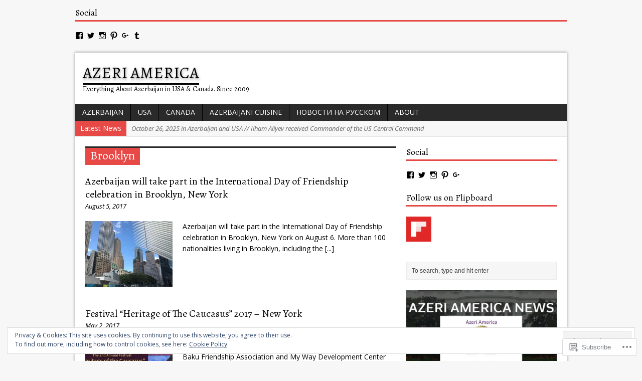

--- FILE ---
content_type: text/html; charset=UTF-8
request_url: https://azeriamericanews.com/tag/brooklyn/
body_size: 30359
content:
<!DOCTYPE html>
<html class="no-js mh-normal mh-one-sb wt-layout1" lang="en">
<head>
<meta charset="UTF-8">
<link rel="profile" href="http://gmpg.org/xfn/11" />
<link rel="pingback" href="https://azeriamericanews.com/xmlrpc.php" />
<title>Brooklyn &#8211; AZERI AMERICA</title>
<script type="text/javascript">
  WebFontConfig = {"google":{"families":["Alegreya:r:latin,latin-ext"]},"api_url":"https:\/\/fonts-api.wp.com\/css"};
  (function() {
    var wf = document.createElement('script');
    wf.src = '/wp-content/plugins/custom-fonts/js/webfont.js';
    wf.type = 'text/javascript';
    wf.async = 'true';
    var s = document.getElementsByTagName('script')[0];
    s.parentNode.insertBefore(wf, s);
	})();
</script><style id="jetpack-custom-fonts-css">.wf-active h1{font-style:normal;font-weight:400}.wf-active h2{font-style:normal;font-weight:400}.wf-active h3{font-style:normal;font-weight:400}.wf-active h4{font-style:normal;font-weight:400}.wf-active h5{font-style:normal;font-weight:400}.wf-active h6{font-style:normal;font-weight:400}.wf-active h1, .wf-active h2, .wf-active h3, .wf-active h4, .wf-active h5, .wf-active h6, .wf-active .wf-active h1, .wf-active .wf-active h2, .wf-active .wf-active h3, .wf-active .wf-active h4, .wf-active .wf-active h5, .wf-active .wf-active h6{font-family:"Alegreya",serif;font-weight:400;font-style:normal}</style>
<meta name='robots' content='max-image-preview:large' />
<!--[if lt IE 9]>
<script src="https://s0.wp.com/wp-content/themes/premium/mh-magazine/js/css3-mediaqueries.js?m=1446142112i"></script>
<![endif]-->
<meta name="viewport" content="width=device-width, initial-scale=1.0">

<!-- Async WordPress.com Remote Login -->
<script id="wpcom_remote_login_js">
var wpcom_remote_login_extra_auth = '';
function wpcom_remote_login_remove_dom_node_id( element_id ) {
	var dom_node = document.getElementById( element_id );
	if ( dom_node ) { dom_node.parentNode.removeChild( dom_node ); }
}
function wpcom_remote_login_remove_dom_node_classes( class_name ) {
	var dom_nodes = document.querySelectorAll( '.' + class_name );
	for ( var i = 0; i < dom_nodes.length; i++ ) {
		dom_nodes[ i ].parentNode.removeChild( dom_nodes[ i ] );
	}
}
function wpcom_remote_login_final_cleanup() {
	wpcom_remote_login_remove_dom_node_classes( "wpcom_remote_login_msg" );
	wpcom_remote_login_remove_dom_node_id( "wpcom_remote_login_key" );
	wpcom_remote_login_remove_dom_node_id( "wpcom_remote_login_validate" );
	wpcom_remote_login_remove_dom_node_id( "wpcom_remote_login_js" );
	wpcom_remote_login_remove_dom_node_id( "wpcom_request_access_iframe" );
	wpcom_remote_login_remove_dom_node_id( "wpcom_request_access_styles" );
}

// Watch for messages back from the remote login
window.addEventListener( "message", function( e ) {
	if ( e.origin === "https://r-login.wordpress.com" ) {
		var data = {};
		try {
			data = JSON.parse( e.data );
		} catch( e ) {
			wpcom_remote_login_final_cleanup();
			return;
		}

		if ( data.msg === 'LOGIN' ) {
			// Clean up the login check iframe
			wpcom_remote_login_remove_dom_node_id( "wpcom_remote_login_key" );

			var id_regex = new RegExp( /^[0-9]+$/ );
			var token_regex = new RegExp( /^.*|.*|.*$/ );
			if (
				token_regex.test( data.token )
				&& id_regex.test( data.wpcomid )
			) {
				// We have everything we need to ask for a login
				var script = document.createElement( "script" );
				script.setAttribute( "id", "wpcom_remote_login_validate" );
				script.src = '/remote-login.php?wpcom_remote_login=validate'
					+ '&wpcomid=' + data.wpcomid
					+ '&token=' + encodeURIComponent( data.token )
					+ '&host=' + window.location.protocol
					+ '//' + window.location.hostname
					+ '&postid=9851'
					+ '&is_singular=';
				document.body.appendChild( script );
			}

			return;
		}

		// Safari ITP, not logged in, so redirect
		if ( data.msg === 'LOGIN-REDIRECT' ) {
			window.location = 'https://wordpress.com/log-in?redirect_to=' + window.location.href;
			return;
		}

		// Safari ITP, storage access failed, remove the request
		if ( data.msg === 'LOGIN-REMOVE' ) {
			var css_zap = 'html { -webkit-transition: margin-top 1s; transition: margin-top 1s; } /* 9001 */ html { margin-top: 0 !important; } * html body { margin-top: 0 !important; } @media screen and ( max-width: 782px ) { html { margin-top: 0 !important; } * html body { margin-top: 0 !important; } }';
			var style_zap = document.createElement( 'style' );
			style_zap.type = 'text/css';
			style_zap.appendChild( document.createTextNode( css_zap ) );
			document.body.appendChild( style_zap );

			var e = document.getElementById( 'wpcom_request_access_iframe' );
			e.parentNode.removeChild( e );

			document.cookie = 'wordpress_com_login_access=denied; path=/; max-age=31536000';

			return;
		}

		// Safari ITP
		if ( data.msg === 'REQUEST_ACCESS' ) {
			console.log( 'request access: safari' );

			// Check ITP iframe enable/disable knob
			if ( wpcom_remote_login_extra_auth !== 'safari_itp_iframe' ) {
				return;
			}

			// If we are in a "private window" there is no ITP.
			var private_window = false;
			try {
				var opendb = window.openDatabase( null, null, null, null );
			} catch( e ) {
				private_window = true;
			}

			if ( private_window ) {
				console.log( 'private window' );
				return;
			}

			var iframe = document.createElement( 'iframe' );
			iframe.id = 'wpcom_request_access_iframe';
			iframe.setAttribute( 'scrolling', 'no' );
			iframe.setAttribute( 'sandbox', 'allow-storage-access-by-user-activation allow-scripts allow-same-origin allow-top-navigation-by-user-activation' );
			iframe.src = 'https://r-login.wordpress.com/remote-login.php?wpcom_remote_login=request_access&origin=' + encodeURIComponent( data.origin ) + '&wpcomid=' + encodeURIComponent( data.wpcomid );

			var css = 'html { -webkit-transition: margin-top 1s; transition: margin-top 1s; } /* 9001 */ html { margin-top: 46px !important; } * html body { margin-top: 46px !important; } @media screen and ( max-width: 660px ) { html { margin-top: 71px !important; } * html body { margin-top: 71px !important; } #wpcom_request_access_iframe { display: block; height: 71px !important; } } #wpcom_request_access_iframe { border: 0px; height: 46px; position: fixed; top: 0; left: 0; width: 100%; min-width: 100%; z-index: 99999; background: #23282d; } ';

			var style = document.createElement( 'style' );
			style.type = 'text/css';
			style.id = 'wpcom_request_access_styles';
			style.appendChild( document.createTextNode( css ) );
			document.body.appendChild( style );

			document.body.appendChild( iframe );
		}

		if ( data.msg === 'DONE' ) {
			wpcom_remote_login_final_cleanup();
		}
	}
}, false );

// Inject the remote login iframe after the page has had a chance to load
// more critical resources
window.addEventListener( "DOMContentLoaded", function( e ) {
	var iframe = document.createElement( "iframe" );
	iframe.style.display = "none";
	iframe.setAttribute( "scrolling", "no" );
	iframe.setAttribute( "id", "wpcom_remote_login_key" );
	iframe.src = "https://r-login.wordpress.com/remote-login.php"
		+ "?wpcom_remote_login=key"
		+ "&origin=aHR0cHM6Ly9hemVyaWFtZXJpY2FuZXdzLmNvbQ%3D%3D"
		+ "&wpcomid=30520792"
		+ "&time=" + Math.floor( Date.now() / 1000 );
	document.body.appendChild( iframe );
}, false );
</script>
<link rel='dns-prefetch' href='//s0.wp.com' />
<link rel='dns-prefetch' href='//fonts-api.wp.com' />
<link rel="alternate" type="application/rss+xml" title="AZERI AMERICA &raquo; Feed" href="https://azeriamericanews.com/feed/" />
<link rel="alternate" type="application/rss+xml" title="AZERI AMERICA &raquo; Comments Feed" href="https://azeriamericanews.com/comments/feed/" />
<link rel="alternate" type="application/rss+xml" title="AZERI AMERICA &raquo; Brooklyn Tag Feed" href="https://azeriamericanews.com/tag/brooklyn/feed/" />
	<script type="text/javascript">
		/* <![CDATA[ */
		function addLoadEvent(func) {
			var oldonload = window.onload;
			if (typeof window.onload != 'function') {
				window.onload = func;
			} else {
				window.onload = function () {
					oldonload();
					func();
				}
			}
		}
		/* ]]> */
	</script>
	<link rel='stylesheet' id='mh-open-sans-css' href='https://fonts-api.wp.com/css?family=Open+Sans:300italic,400italic,600italic,700italic,800italic,400,300,600,800,700' media='all' />
<link crossorigin='anonymous' rel='stylesheet' id='all-css-2-1' href='/wp-content/mu-plugins/widgets/eu-cookie-law/templates/style.css?m=1642463000i&cssminify=yes' type='text/css' media='all' />
<style id='wp-emoji-styles-inline-css'>

	img.wp-smiley, img.emoji {
		display: inline !important;
		border: none !important;
		box-shadow: none !important;
		height: 1em !important;
		width: 1em !important;
		margin: 0 0.07em !important;
		vertical-align: -0.1em !important;
		background: none !important;
		padding: 0 !important;
	}
/*# sourceURL=wp-emoji-styles-inline-css */
</style>
<link crossorigin='anonymous' rel='stylesheet' id='all-css-4-1' href='/wp-content/plugins/gutenberg-core/v22.2.0/build/styles/block-library/style.css?m=1764855221i&cssminify=yes' type='text/css' media='all' />
<style id='wp-block-library-inline-css'>
.has-text-align-justify {
	text-align:justify;
}
.has-text-align-justify{text-align:justify;}

/*# sourceURL=wp-block-library-inline-css */
</style><style id='wp-block-paragraph-inline-css'>
.is-small-text{font-size:.875em}.is-regular-text{font-size:1em}.is-large-text{font-size:2.25em}.is-larger-text{font-size:3em}.has-drop-cap:not(:focus):first-letter{float:left;font-size:8.4em;font-style:normal;font-weight:100;line-height:.68;margin:.05em .1em 0 0;text-transform:uppercase}body.rtl .has-drop-cap:not(:focus):first-letter{float:none;margin-left:.1em}p.has-drop-cap.has-background{overflow:hidden}:root :where(p.has-background){padding:1.25em 2.375em}:where(p.has-text-color:not(.has-link-color)) a{color:inherit}p.has-text-align-left[style*="writing-mode:vertical-lr"],p.has-text-align-right[style*="writing-mode:vertical-rl"]{rotate:180deg}
/*# sourceURL=/wp-content/plugins/gutenberg-core/v22.2.0/build/styles/block-library/paragraph/style.css */
</style>
<style id='wp-block-social-links-inline-css'>
.wp-block-social-links{background:none;box-sizing:border-box;margin-left:0;padding-left:0;padding-right:0;text-indent:0}.wp-block-social-links .wp-social-link a,.wp-block-social-links .wp-social-link a:hover{border-bottom:0;box-shadow:none;text-decoration:none}.wp-block-social-links .wp-social-link svg{height:1em;width:1em}.wp-block-social-links .wp-social-link span:not(.screen-reader-text){font-size:.65em;margin-left:.5em;margin-right:.5em}.wp-block-social-links.has-small-icon-size{font-size:16px}.wp-block-social-links,.wp-block-social-links.has-normal-icon-size{font-size:24px}.wp-block-social-links.has-large-icon-size{font-size:36px}.wp-block-social-links.has-huge-icon-size{font-size:48px}.wp-block-social-links.aligncenter{display:flex;justify-content:center}.wp-block-social-links.alignright{justify-content:flex-end}.wp-block-social-link{border-radius:9999px;display:block}@media not (prefers-reduced-motion){.wp-block-social-link{transition:transform .1s ease}}.wp-block-social-link{height:auto}.wp-block-social-link a{align-items:center;display:flex;line-height:0}.wp-block-social-link:hover{transform:scale(1.1)}.wp-block-social-links .wp-block-social-link.wp-social-link{display:inline-block;margin:0;padding:0}.wp-block-social-links .wp-block-social-link.wp-social-link .wp-block-social-link-anchor,.wp-block-social-links .wp-block-social-link.wp-social-link .wp-block-social-link-anchor svg,.wp-block-social-links .wp-block-social-link.wp-social-link .wp-block-social-link-anchor:active,.wp-block-social-links .wp-block-social-link.wp-social-link .wp-block-social-link-anchor:hover,.wp-block-social-links .wp-block-social-link.wp-social-link .wp-block-social-link-anchor:visited{fill:currentColor;color:currentColor}:where(.wp-block-social-links:not(.is-style-logos-only)) .wp-social-link{background-color:#f0f0f0;color:#444}:where(.wp-block-social-links:not(.is-style-logos-only)) .wp-social-link-amazon{background-color:#f90;color:#fff}:where(.wp-block-social-links:not(.is-style-logos-only)) .wp-social-link-bandcamp{background-color:#1ea0c3;color:#fff}:where(.wp-block-social-links:not(.is-style-logos-only)) .wp-social-link-behance{background-color:#0757fe;color:#fff}:where(.wp-block-social-links:not(.is-style-logos-only)) .wp-social-link-bluesky{background-color:#0a7aff;color:#fff}:where(.wp-block-social-links:not(.is-style-logos-only)) .wp-social-link-codepen{background-color:#1e1f26;color:#fff}:where(.wp-block-social-links:not(.is-style-logos-only)) .wp-social-link-deviantart{background-color:#02e49b;color:#fff}:where(.wp-block-social-links:not(.is-style-logos-only)) .wp-social-link-discord{background-color:#5865f2;color:#fff}:where(.wp-block-social-links:not(.is-style-logos-only)) .wp-social-link-dribbble{background-color:#e94c89;color:#fff}:where(.wp-block-social-links:not(.is-style-logos-only)) .wp-social-link-dropbox{background-color:#4280ff;color:#fff}:where(.wp-block-social-links:not(.is-style-logos-only)) .wp-social-link-etsy{background-color:#f45800;color:#fff}:where(.wp-block-social-links:not(.is-style-logos-only)) .wp-social-link-facebook{background-color:#0866ff;color:#fff}:where(.wp-block-social-links:not(.is-style-logos-only)) .wp-social-link-fivehundredpx{background-color:#000;color:#fff}:where(.wp-block-social-links:not(.is-style-logos-only)) .wp-social-link-flickr{background-color:#0461dd;color:#fff}:where(.wp-block-social-links:not(.is-style-logos-only)) .wp-social-link-foursquare{background-color:#e65678;color:#fff}:where(.wp-block-social-links:not(.is-style-logos-only)) .wp-social-link-github{background-color:#24292d;color:#fff}:where(.wp-block-social-links:not(.is-style-logos-only)) .wp-social-link-goodreads{background-color:#eceadd;color:#382110}:where(.wp-block-social-links:not(.is-style-logos-only)) .wp-social-link-google{background-color:#ea4434;color:#fff}:where(.wp-block-social-links:not(.is-style-logos-only)) .wp-social-link-gravatar{background-color:#1d4fc4;color:#fff}:where(.wp-block-social-links:not(.is-style-logos-only)) .wp-social-link-instagram{background-color:#f00075;color:#fff}:where(.wp-block-social-links:not(.is-style-logos-only)) .wp-social-link-lastfm{background-color:#e21b24;color:#fff}:where(.wp-block-social-links:not(.is-style-logos-only)) .wp-social-link-linkedin{background-color:#0d66c2;color:#fff}:where(.wp-block-social-links:not(.is-style-logos-only)) .wp-social-link-mastodon{background-color:#3288d4;color:#fff}:where(.wp-block-social-links:not(.is-style-logos-only)) .wp-social-link-medium{background-color:#000;color:#fff}:where(.wp-block-social-links:not(.is-style-logos-only)) .wp-social-link-meetup{background-color:#f6405f;color:#fff}:where(.wp-block-social-links:not(.is-style-logos-only)) .wp-social-link-patreon{background-color:#000;color:#fff}:where(.wp-block-social-links:not(.is-style-logos-only)) .wp-social-link-pinterest{background-color:#e60122;color:#fff}:where(.wp-block-social-links:not(.is-style-logos-only)) .wp-social-link-pocket{background-color:#ef4155;color:#fff}:where(.wp-block-social-links:not(.is-style-logos-only)) .wp-social-link-reddit{background-color:#ff4500;color:#fff}:where(.wp-block-social-links:not(.is-style-logos-only)) .wp-social-link-skype{background-color:#0478d7;color:#fff}:where(.wp-block-social-links:not(.is-style-logos-only)) .wp-social-link-snapchat{stroke:#000;background-color:#fefc00;color:#fff}:where(.wp-block-social-links:not(.is-style-logos-only)) .wp-social-link-soundcloud{background-color:#ff5600;color:#fff}:where(.wp-block-social-links:not(.is-style-logos-only)) .wp-social-link-spotify{background-color:#1bd760;color:#fff}:where(.wp-block-social-links:not(.is-style-logos-only)) .wp-social-link-telegram{background-color:#2aabee;color:#fff}:where(.wp-block-social-links:not(.is-style-logos-only)) .wp-social-link-threads{background-color:#000;color:#fff}:where(.wp-block-social-links:not(.is-style-logos-only)) .wp-social-link-tiktok{background-color:#000;color:#fff}:where(.wp-block-social-links:not(.is-style-logos-only)) .wp-social-link-tumblr{background-color:#011835;color:#fff}:where(.wp-block-social-links:not(.is-style-logos-only)) .wp-social-link-twitch{background-color:#6440a4;color:#fff}:where(.wp-block-social-links:not(.is-style-logos-only)) .wp-social-link-twitter{background-color:#1da1f2;color:#fff}:where(.wp-block-social-links:not(.is-style-logos-only)) .wp-social-link-vimeo{background-color:#1eb7ea;color:#fff}:where(.wp-block-social-links:not(.is-style-logos-only)) .wp-social-link-vk{background-color:#4680c2;color:#fff}:where(.wp-block-social-links:not(.is-style-logos-only)) .wp-social-link-wordpress{background-color:#3499cd;color:#fff}:where(.wp-block-social-links:not(.is-style-logos-only)) .wp-social-link-whatsapp{background-color:#25d366;color:#fff}:where(.wp-block-social-links:not(.is-style-logos-only)) .wp-social-link-x{background-color:#000;color:#fff}:where(.wp-block-social-links:not(.is-style-logos-only)) .wp-social-link-yelp{background-color:#d32422;color:#fff}:where(.wp-block-social-links:not(.is-style-logos-only)) .wp-social-link-youtube{background-color:red;color:#fff}:where(.wp-block-social-links.is-style-logos-only) .wp-social-link{background:none}:where(.wp-block-social-links.is-style-logos-only) .wp-social-link svg{height:1.25em;width:1.25em}:where(.wp-block-social-links.is-style-logos-only) .wp-social-link-amazon{color:#f90}:where(.wp-block-social-links.is-style-logos-only) .wp-social-link-bandcamp{color:#1ea0c3}:where(.wp-block-social-links.is-style-logos-only) .wp-social-link-behance{color:#0757fe}:where(.wp-block-social-links.is-style-logos-only) .wp-social-link-bluesky{color:#0a7aff}:where(.wp-block-social-links.is-style-logos-only) .wp-social-link-codepen{color:#1e1f26}:where(.wp-block-social-links.is-style-logos-only) .wp-social-link-deviantart{color:#02e49b}:where(.wp-block-social-links.is-style-logos-only) .wp-social-link-discord{color:#5865f2}:where(.wp-block-social-links.is-style-logos-only) .wp-social-link-dribbble{color:#e94c89}:where(.wp-block-social-links.is-style-logos-only) .wp-social-link-dropbox{color:#4280ff}:where(.wp-block-social-links.is-style-logos-only) .wp-social-link-etsy{color:#f45800}:where(.wp-block-social-links.is-style-logos-only) .wp-social-link-facebook{color:#0866ff}:where(.wp-block-social-links.is-style-logos-only) .wp-social-link-fivehundredpx{color:#000}:where(.wp-block-social-links.is-style-logos-only) .wp-social-link-flickr{color:#0461dd}:where(.wp-block-social-links.is-style-logos-only) .wp-social-link-foursquare{color:#e65678}:where(.wp-block-social-links.is-style-logos-only) .wp-social-link-github{color:#24292d}:where(.wp-block-social-links.is-style-logos-only) .wp-social-link-goodreads{color:#382110}:where(.wp-block-social-links.is-style-logos-only) .wp-social-link-google{color:#ea4434}:where(.wp-block-social-links.is-style-logos-only) .wp-social-link-gravatar{color:#1d4fc4}:where(.wp-block-social-links.is-style-logos-only) .wp-social-link-instagram{color:#f00075}:where(.wp-block-social-links.is-style-logos-only) .wp-social-link-lastfm{color:#e21b24}:where(.wp-block-social-links.is-style-logos-only) .wp-social-link-linkedin{color:#0d66c2}:where(.wp-block-social-links.is-style-logos-only) .wp-social-link-mastodon{color:#3288d4}:where(.wp-block-social-links.is-style-logos-only) .wp-social-link-medium{color:#000}:where(.wp-block-social-links.is-style-logos-only) .wp-social-link-meetup{color:#f6405f}:where(.wp-block-social-links.is-style-logos-only) .wp-social-link-patreon{color:#000}:where(.wp-block-social-links.is-style-logos-only) .wp-social-link-pinterest{color:#e60122}:where(.wp-block-social-links.is-style-logos-only) .wp-social-link-pocket{color:#ef4155}:where(.wp-block-social-links.is-style-logos-only) .wp-social-link-reddit{color:#ff4500}:where(.wp-block-social-links.is-style-logos-only) .wp-social-link-skype{color:#0478d7}:where(.wp-block-social-links.is-style-logos-only) .wp-social-link-snapchat{stroke:#000;color:#fff}:where(.wp-block-social-links.is-style-logos-only) .wp-social-link-soundcloud{color:#ff5600}:where(.wp-block-social-links.is-style-logos-only) .wp-social-link-spotify{color:#1bd760}:where(.wp-block-social-links.is-style-logos-only) .wp-social-link-telegram{color:#2aabee}:where(.wp-block-social-links.is-style-logos-only) .wp-social-link-threads{color:#000}:where(.wp-block-social-links.is-style-logos-only) .wp-social-link-tiktok{color:#000}:where(.wp-block-social-links.is-style-logos-only) .wp-social-link-tumblr{color:#011835}:where(.wp-block-social-links.is-style-logos-only) .wp-social-link-twitch{color:#6440a4}:where(.wp-block-social-links.is-style-logos-only) .wp-social-link-twitter{color:#1da1f2}:where(.wp-block-social-links.is-style-logos-only) .wp-social-link-vimeo{color:#1eb7ea}:where(.wp-block-social-links.is-style-logos-only) .wp-social-link-vk{color:#4680c2}:where(.wp-block-social-links.is-style-logos-only) .wp-social-link-whatsapp{color:#25d366}:where(.wp-block-social-links.is-style-logos-only) .wp-social-link-wordpress{color:#3499cd}:where(.wp-block-social-links.is-style-logos-only) .wp-social-link-x{color:#000}:where(.wp-block-social-links.is-style-logos-only) .wp-social-link-yelp{color:#d32422}:where(.wp-block-social-links.is-style-logos-only) .wp-social-link-youtube{color:red}.wp-block-social-links.is-style-pill-shape .wp-social-link{width:auto}:root :where(.wp-block-social-links .wp-social-link a){padding:.25em}:root :where(.wp-block-social-links.is-style-logos-only .wp-social-link a){padding:0}:root :where(.wp-block-social-links.is-style-pill-shape .wp-social-link a){padding-left:.6666666667em;padding-right:.6666666667em}.wp-block-social-links:not(.has-icon-color):not(.has-icon-background-color) .wp-social-link-snapchat .wp-block-social-link-label{color:#000}
/*# sourceURL=/wp-content/plugins/gutenberg-core/v22.2.0/build/styles/block-library/social-links/style.css */
</style>
<style id='global-styles-inline-css'>
:root{--wp--preset--aspect-ratio--square: 1;--wp--preset--aspect-ratio--4-3: 4/3;--wp--preset--aspect-ratio--3-4: 3/4;--wp--preset--aspect-ratio--3-2: 3/2;--wp--preset--aspect-ratio--2-3: 2/3;--wp--preset--aspect-ratio--16-9: 16/9;--wp--preset--aspect-ratio--9-16: 9/16;--wp--preset--color--black: #000000;--wp--preset--color--cyan-bluish-gray: #abb8c3;--wp--preset--color--white: #ffffff;--wp--preset--color--pale-pink: #f78da7;--wp--preset--color--vivid-red: #cf2e2e;--wp--preset--color--luminous-vivid-orange: #ff6900;--wp--preset--color--luminous-vivid-amber: #fcb900;--wp--preset--color--light-green-cyan: #7bdcb5;--wp--preset--color--vivid-green-cyan: #00d084;--wp--preset--color--pale-cyan-blue: #8ed1fc;--wp--preset--color--vivid-cyan-blue: #0693e3;--wp--preset--color--vivid-purple: #9b51e0;--wp--preset--gradient--vivid-cyan-blue-to-vivid-purple: linear-gradient(135deg,rgb(6,147,227) 0%,rgb(155,81,224) 100%);--wp--preset--gradient--light-green-cyan-to-vivid-green-cyan: linear-gradient(135deg,rgb(122,220,180) 0%,rgb(0,208,130) 100%);--wp--preset--gradient--luminous-vivid-amber-to-luminous-vivid-orange: linear-gradient(135deg,rgb(252,185,0) 0%,rgb(255,105,0) 100%);--wp--preset--gradient--luminous-vivid-orange-to-vivid-red: linear-gradient(135deg,rgb(255,105,0) 0%,rgb(207,46,46) 100%);--wp--preset--gradient--very-light-gray-to-cyan-bluish-gray: linear-gradient(135deg,rgb(238,238,238) 0%,rgb(169,184,195) 100%);--wp--preset--gradient--cool-to-warm-spectrum: linear-gradient(135deg,rgb(74,234,220) 0%,rgb(151,120,209) 20%,rgb(207,42,186) 40%,rgb(238,44,130) 60%,rgb(251,105,98) 80%,rgb(254,248,76) 100%);--wp--preset--gradient--blush-light-purple: linear-gradient(135deg,rgb(255,206,236) 0%,rgb(152,150,240) 100%);--wp--preset--gradient--blush-bordeaux: linear-gradient(135deg,rgb(254,205,165) 0%,rgb(254,45,45) 50%,rgb(107,0,62) 100%);--wp--preset--gradient--luminous-dusk: linear-gradient(135deg,rgb(255,203,112) 0%,rgb(199,81,192) 50%,rgb(65,88,208) 100%);--wp--preset--gradient--pale-ocean: linear-gradient(135deg,rgb(255,245,203) 0%,rgb(182,227,212) 50%,rgb(51,167,181) 100%);--wp--preset--gradient--electric-grass: linear-gradient(135deg,rgb(202,248,128) 0%,rgb(113,206,126) 100%);--wp--preset--gradient--midnight: linear-gradient(135deg,rgb(2,3,129) 0%,rgb(40,116,252) 100%);--wp--preset--font-size--small: 13px;--wp--preset--font-size--medium: 20px;--wp--preset--font-size--large: 36px;--wp--preset--font-size--x-large: 42px;--wp--preset--font-family--albert-sans: 'Albert Sans', sans-serif;--wp--preset--font-family--alegreya: Alegreya, serif;--wp--preset--font-family--arvo: Arvo, serif;--wp--preset--font-family--bodoni-moda: 'Bodoni Moda', serif;--wp--preset--font-family--bricolage-grotesque: 'Bricolage Grotesque', sans-serif;--wp--preset--font-family--cabin: Cabin, sans-serif;--wp--preset--font-family--chivo: Chivo, sans-serif;--wp--preset--font-family--commissioner: Commissioner, sans-serif;--wp--preset--font-family--cormorant: Cormorant, serif;--wp--preset--font-family--courier-prime: 'Courier Prime', monospace;--wp--preset--font-family--crimson-pro: 'Crimson Pro', serif;--wp--preset--font-family--dm-mono: 'DM Mono', monospace;--wp--preset--font-family--dm-sans: 'DM Sans', sans-serif;--wp--preset--font-family--dm-serif-display: 'DM Serif Display', serif;--wp--preset--font-family--domine: Domine, serif;--wp--preset--font-family--eb-garamond: 'EB Garamond', serif;--wp--preset--font-family--epilogue: Epilogue, sans-serif;--wp--preset--font-family--fahkwang: Fahkwang, sans-serif;--wp--preset--font-family--figtree: Figtree, sans-serif;--wp--preset--font-family--fira-sans: 'Fira Sans', sans-serif;--wp--preset--font-family--fjalla-one: 'Fjalla One', sans-serif;--wp--preset--font-family--fraunces: Fraunces, serif;--wp--preset--font-family--gabarito: Gabarito, system-ui;--wp--preset--font-family--ibm-plex-mono: 'IBM Plex Mono', monospace;--wp--preset--font-family--ibm-plex-sans: 'IBM Plex Sans', sans-serif;--wp--preset--font-family--ibarra-real-nova: 'Ibarra Real Nova', serif;--wp--preset--font-family--instrument-serif: 'Instrument Serif', serif;--wp--preset--font-family--inter: Inter, sans-serif;--wp--preset--font-family--josefin-sans: 'Josefin Sans', sans-serif;--wp--preset--font-family--jost: Jost, sans-serif;--wp--preset--font-family--libre-baskerville: 'Libre Baskerville', serif;--wp--preset--font-family--libre-franklin: 'Libre Franklin', sans-serif;--wp--preset--font-family--literata: Literata, serif;--wp--preset--font-family--lora: Lora, serif;--wp--preset--font-family--merriweather: Merriweather, serif;--wp--preset--font-family--montserrat: Montserrat, sans-serif;--wp--preset--font-family--newsreader: Newsreader, serif;--wp--preset--font-family--noto-sans-mono: 'Noto Sans Mono', sans-serif;--wp--preset--font-family--nunito: Nunito, sans-serif;--wp--preset--font-family--open-sans: 'Open Sans', sans-serif;--wp--preset--font-family--overpass: Overpass, sans-serif;--wp--preset--font-family--pt-serif: 'PT Serif', serif;--wp--preset--font-family--petrona: Petrona, serif;--wp--preset--font-family--piazzolla: Piazzolla, serif;--wp--preset--font-family--playfair-display: 'Playfair Display', serif;--wp--preset--font-family--plus-jakarta-sans: 'Plus Jakarta Sans', sans-serif;--wp--preset--font-family--poppins: Poppins, sans-serif;--wp--preset--font-family--raleway: Raleway, sans-serif;--wp--preset--font-family--roboto: Roboto, sans-serif;--wp--preset--font-family--roboto-slab: 'Roboto Slab', serif;--wp--preset--font-family--rubik: Rubik, sans-serif;--wp--preset--font-family--rufina: Rufina, serif;--wp--preset--font-family--sora: Sora, sans-serif;--wp--preset--font-family--source-sans-3: 'Source Sans 3', sans-serif;--wp--preset--font-family--source-serif-4: 'Source Serif 4', serif;--wp--preset--font-family--space-mono: 'Space Mono', monospace;--wp--preset--font-family--syne: Syne, sans-serif;--wp--preset--font-family--texturina: Texturina, serif;--wp--preset--font-family--urbanist: Urbanist, sans-serif;--wp--preset--font-family--work-sans: 'Work Sans', sans-serif;--wp--preset--spacing--20: 0.44rem;--wp--preset--spacing--30: 0.67rem;--wp--preset--spacing--40: 1rem;--wp--preset--spacing--50: 1.5rem;--wp--preset--spacing--60: 2.25rem;--wp--preset--spacing--70: 3.38rem;--wp--preset--spacing--80: 5.06rem;--wp--preset--shadow--natural: 6px 6px 9px rgba(0, 0, 0, 0.2);--wp--preset--shadow--deep: 12px 12px 50px rgba(0, 0, 0, 0.4);--wp--preset--shadow--sharp: 6px 6px 0px rgba(0, 0, 0, 0.2);--wp--preset--shadow--outlined: 6px 6px 0px -3px rgb(255, 255, 255), 6px 6px rgb(0, 0, 0);--wp--preset--shadow--crisp: 6px 6px 0px rgb(0, 0, 0);}:where(.is-layout-flex){gap: 0.5em;}:where(.is-layout-grid){gap: 0.5em;}body .is-layout-flex{display: flex;}.is-layout-flex{flex-wrap: wrap;align-items: center;}.is-layout-flex > :is(*, div){margin: 0;}body .is-layout-grid{display: grid;}.is-layout-grid > :is(*, div){margin: 0;}:where(.wp-block-columns.is-layout-flex){gap: 2em;}:where(.wp-block-columns.is-layout-grid){gap: 2em;}:where(.wp-block-post-template.is-layout-flex){gap: 1.25em;}:where(.wp-block-post-template.is-layout-grid){gap: 1.25em;}.has-black-color{color: var(--wp--preset--color--black) !important;}.has-cyan-bluish-gray-color{color: var(--wp--preset--color--cyan-bluish-gray) !important;}.has-white-color{color: var(--wp--preset--color--white) !important;}.has-pale-pink-color{color: var(--wp--preset--color--pale-pink) !important;}.has-vivid-red-color{color: var(--wp--preset--color--vivid-red) !important;}.has-luminous-vivid-orange-color{color: var(--wp--preset--color--luminous-vivid-orange) !important;}.has-luminous-vivid-amber-color{color: var(--wp--preset--color--luminous-vivid-amber) !important;}.has-light-green-cyan-color{color: var(--wp--preset--color--light-green-cyan) !important;}.has-vivid-green-cyan-color{color: var(--wp--preset--color--vivid-green-cyan) !important;}.has-pale-cyan-blue-color{color: var(--wp--preset--color--pale-cyan-blue) !important;}.has-vivid-cyan-blue-color{color: var(--wp--preset--color--vivid-cyan-blue) !important;}.has-vivid-purple-color{color: var(--wp--preset--color--vivid-purple) !important;}.has-black-background-color{background-color: var(--wp--preset--color--black) !important;}.has-cyan-bluish-gray-background-color{background-color: var(--wp--preset--color--cyan-bluish-gray) !important;}.has-white-background-color{background-color: var(--wp--preset--color--white) !important;}.has-pale-pink-background-color{background-color: var(--wp--preset--color--pale-pink) !important;}.has-vivid-red-background-color{background-color: var(--wp--preset--color--vivid-red) !important;}.has-luminous-vivid-orange-background-color{background-color: var(--wp--preset--color--luminous-vivid-orange) !important;}.has-luminous-vivid-amber-background-color{background-color: var(--wp--preset--color--luminous-vivid-amber) !important;}.has-light-green-cyan-background-color{background-color: var(--wp--preset--color--light-green-cyan) !important;}.has-vivid-green-cyan-background-color{background-color: var(--wp--preset--color--vivid-green-cyan) !important;}.has-pale-cyan-blue-background-color{background-color: var(--wp--preset--color--pale-cyan-blue) !important;}.has-vivid-cyan-blue-background-color{background-color: var(--wp--preset--color--vivid-cyan-blue) !important;}.has-vivid-purple-background-color{background-color: var(--wp--preset--color--vivid-purple) !important;}.has-black-border-color{border-color: var(--wp--preset--color--black) !important;}.has-cyan-bluish-gray-border-color{border-color: var(--wp--preset--color--cyan-bluish-gray) !important;}.has-white-border-color{border-color: var(--wp--preset--color--white) !important;}.has-pale-pink-border-color{border-color: var(--wp--preset--color--pale-pink) !important;}.has-vivid-red-border-color{border-color: var(--wp--preset--color--vivid-red) !important;}.has-luminous-vivid-orange-border-color{border-color: var(--wp--preset--color--luminous-vivid-orange) !important;}.has-luminous-vivid-amber-border-color{border-color: var(--wp--preset--color--luminous-vivid-amber) !important;}.has-light-green-cyan-border-color{border-color: var(--wp--preset--color--light-green-cyan) !important;}.has-vivid-green-cyan-border-color{border-color: var(--wp--preset--color--vivid-green-cyan) !important;}.has-pale-cyan-blue-border-color{border-color: var(--wp--preset--color--pale-cyan-blue) !important;}.has-vivid-cyan-blue-border-color{border-color: var(--wp--preset--color--vivid-cyan-blue) !important;}.has-vivid-purple-border-color{border-color: var(--wp--preset--color--vivid-purple) !important;}.has-vivid-cyan-blue-to-vivid-purple-gradient-background{background: var(--wp--preset--gradient--vivid-cyan-blue-to-vivid-purple) !important;}.has-light-green-cyan-to-vivid-green-cyan-gradient-background{background: var(--wp--preset--gradient--light-green-cyan-to-vivid-green-cyan) !important;}.has-luminous-vivid-amber-to-luminous-vivid-orange-gradient-background{background: var(--wp--preset--gradient--luminous-vivid-amber-to-luminous-vivid-orange) !important;}.has-luminous-vivid-orange-to-vivid-red-gradient-background{background: var(--wp--preset--gradient--luminous-vivid-orange-to-vivid-red) !important;}.has-very-light-gray-to-cyan-bluish-gray-gradient-background{background: var(--wp--preset--gradient--very-light-gray-to-cyan-bluish-gray) !important;}.has-cool-to-warm-spectrum-gradient-background{background: var(--wp--preset--gradient--cool-to-warm-spectrum) !important;}.has-blush-light-purple-gradient-background{background: var(--wp--preset--gradient--blush-light-purple) !important;}.has-blush-bordeaux-gradient-background{background: var(--wp--preset--gradient--blush-bordeaux) !important;}.has-luminous-dusk-gradient-background{background: var(--wp--preset--gradient--luminous-dusk) !important;}.has-pale-ocean-gradient-background{background: var(--wp--preset--gradient--pale-ocean) !important;}.has-electric-grass-gradient-background{background: var(--wp--preset--gradient--electric-grass) !important;}.has-midnight-gradient-background{background: var(--wp--preset--gradient--midnight) !important;}.has-small-font-size{font-size: var(--wp--preset--font-size--small) !important;}.has-medium-font-size{font-size: var(--wp--preset--font-size--medium) !important;}.has-large-font-size{font-size: var(--wp--preset--font-size--large) !important;}.has-x-large-font-size{font-size: var(--wp--preset--font-size--x-large) !important;}.has-albert-sans-font-family{font-family: var(--wp--preset--font-family--albert-sans) !important;}.has-alegreya-font-family{font-family: var(--wp--preset--font-family--alegreya) !important;}.has-arvo-font-family{font-family: var(--wp--preset--font-family--arvo) !important;}.has-bodoni-moda-font-family{font-family: var(--wp--preset--font-family--bodoni-moda) !important;}.has-bricolage-grotesque-font-family{font-family: var(--wp--preset--font-family--bricolage-grotesque) !important;}.has-cabin-font-family{font-family: var(--wp--preset--font-family--cabin) !important;}.has-chivo-font-family{font-family: var(--wp--preset--font-family--chivo) !important;}.has-commissioner-font-family{font-family: var(--wp--preset--font-family--commissioner) !important;}.has-cormorant-font-family{font-family: var(--wp--preset--font-family--cormorant) !important;}.has-courier-prime-font-family{font-family: var(--wp--preset--font-family--courier-prime) !important;}.has-crimson-pro-font-family{font-family: var(--wp--preset--font-family--crimson-pro) !important;}.has-dm-mono-font-family{font-family: var(--wp--preset--font-family--dm-mono) !important;}.has-dm-sans-font-family{font-family: var(--wp--preset--font-family--dm-sans) !important;}.has-dm-serif-display-font-family{font-family: var(--wp--preset--font-family--dm-serif-display) !important;}.has-domine-font-family{font-family: var(--wp--preset--font-family--domine) !important;}.has-eb-garamond-font-family{font-family: var(--wp--preset--font-family--eb-garamond) !important;}.has-epilogue-font-family{font-family: var(--wp--preset--font-family--epilogue) !important;}.has-fahkwang-font-family{font-family: var(--wp--preset--font-family--fahkwang) !important;}.has-figtree-font-family{font-family: var(--wp--preset--font-family--figtree) !important;}.has-fira-sans-font-family{font-family: var(--wp--preset--font-family--fira-sans) !important;}.has-fjalla-one-font-family{font-family: var(--wp--preset--font-family--fjalla-one) !important;}.has-fraunces-font-family{font-family: var(--wp--preset--font-family--fraunces) !important;}.has-gabarito-font-family{font-family: var(--wp--preset--font-family--gabarito) !important;}.has-ibm-plex-mono-font-family{font-family: var(--wp--preset--font-family--ibm-plex-mono) !important;}.has-ibm-plex-sans-font-family{font-family: var(--wp--preset--font-family--ibm-plex-sans) !important;}.has-ibarra-real-nova-font-family{font-family: var(--wp--preset--font-family--ibarra-real-nova) !important;}.has-instrument-serif-font-family{font-family: var(--wp--preset--font-family--instrument-serif) !important;}.has-inter-font-family{font-family: var(--wp--preset--font-family--inter) !important;}.has-josefin-sans-font-family{font-family: var(--wp--preset--font-family--josefin-sans) !important;}.has-jost-font-family{font-family: var(--wp--preset--font-family--jost) !important;}.has-libre-baskerville-font-family{font-family: var(--wp--preset--font-family--libre-baskerville) !important;}.has-libre-franklin-font-family{font-family: var(--wp--preset--font-family--libre-franklin) !important;}.has-literata-font-family{font-family: var(--wp--preset--font-family--literata) !important;}.has-lora-font-family{font-family: var(--wp--preset--font-family--lora) !important;}.has-merriweather-font-family{font-family: var(--wp--preset--font-family--merriweather) !important;}.has-montserrat-font-family{font-family: var(--wp--preset--font-family--montserrat) !important;}.has-newsreader-font-family{font-family: var(--wp--preset--font-family--newsreader) !important;}.has-noto-sans-mono-font-family{font-family: var(--wp--preset--font-family--noto-sans-mono) !important;}.has-nunito-font-family{font-family: var(--wp--preset--font-family--nunito) !important;}.has-open-sans-font-family{font-family: var(--wp--preset--font-family--open-sans) !important;}.has-overpass-font-family{font-family: var(--wp--preset--font-family--overpass) !important;}.has-pt-serif-font-family{font-family: var(--wp--preset--font-family--pt-serif) !important;}.has-petrona-font-family{font-family: var(--wp--preset--font-family--petrona) !important;}.has-piazzolla-font-family{font-family: var(--wp--preset--font-family--piazzolla) !important;}.has-playfair-display-font-family{font-family: var(--wp--preset--font-family--playfair-display) !important;}.has-plus-jakarta-sans-font-family{font-family: var(--wp--preset--font-family--plus-jakarta-sans) !important;}.has-poppins-font-family{font-family: var(--wp--preset--font-family--poppins) !important;}.has-raleway-font-family{font-family: var(--wp--preset--font-family--raleway) !important;}.has-roboto-font-family{font-family: var(--wp--preset--font-family--roboto) !important;}.has-roboto-slab-font-family{font-family: var(--wp--preset--font-family--roboto-slab) !important;}.has-rubik-font-family{font-family: var(--wp--preset--font-family--rubik) !important;}.has-rufina-font-family{font-family: var(--wp--preset--font-family--rufina) !important;}.has-sora-font-family{font-family: var(--wp--preset--font-family--sora) !important;}.has-source-sans-3-font-family{font-family: var(--wp--preset--font-family--source-sans-3) !important;}.has-source-serif-4-font-family{font-family: var(--wp--preset--font-family--source-serif-4) !important;}.has-space-mono-font-family{font-family: var(--wp--preset--font-family--space-mono) !important;}.has-syne-font-family{font-family: var(--wp--preset--font-family--syne) !important;}.has-texturina-font-family{font-family: var(--wp--preset--font-family--texturina) !important;}.has-urbanist-font-family{font-family: var(--wp--preset--font-family--urbanist) !important;}.has-work-sans-font-family{font-family: var(--wp--preset--font-family--work-sans) !important;}
/*# sourceURL=global-styles-inline-css */
</style>

<style id='classic-theme-styles-inline-css'>
/*! This file is auto-generated */
.wp-block-button__link{color:#fff;background-color:#32373c;border-radius:9999px;box-shadow:none;text-decoration:none;padding:calc(.667em + 2px) calc(1.333em + 2px);font-size:1.125em}.wp-block-file__button{background:#32373c;color:#fff;text-decoration:none}
/*# sourceURL=/wp-includes/css/classic-themes.min.css */
</style>
<link crossorigin='anonymous' rel='stylesheet' id='all-css-6-1' href='/_static/??-eJx9j9EKwjAMRX/INHSKzgfxW7YubNWmK0vm1K+3ok5B2EsIl3NuCE4JXB+VomIKY+ujoOvr0LuzYGFsaSyI5xQIBrqYDTZedCZA9BbIOJEV/hTxCN+ugXLOqdInwdT4igJxxpa0yTctadbls4PSdVlJ+QzUdRpIBPJkPzJol2/Jn/eK8U0hd8BVW919JJxfOvLBbktbrotivzs9AChQbcE=&cssminify=yes' type='text/css' media='all' />
<style id='jetpack_facebook_likebox-inline-css'>
.widget_facebook_likebox {
	overflow: hidden;
}

/*# sourceURL=/wp-content/mu-plugins/jetpack-plugin/sun/modules/widgets/facebook-likebox/style.css */
</style>
<link crossorigin='anonymous' rel='stylesheet' id='all-css-8-1' href='/_static/??-eJzTLy/QTc7PK0nNK9HPLdUtyClNz8wr1i9KTcrJTwcy0/WTi5G5ekCujj52Temp+bo5+cmJJZn5eSgc3bScxMwikFb7XFtDE1NLExMLc0OTLACohS2q&cssminify=yes' type='text/css' media='all' />
<link crossorigin='anonymous' rel='stylesheet' id='print-css-9-1' href='/wp-content/mu-plugins/global-print/global-print.css?m=1465851035i&cssminify=yes' type='text/css' media='print' />
<style id='jetpack-global-styles-frontend-style-inline-css'>
:root { --font-headings: unset; --font-base: unset; --font-headings-default: -apple-system,BlinkMacSystemFont,"Segoe UI",Roboto,Oxygen-Sans,Ubuntu,Cantarell,"Helvetica Neue",sans-serif; --font-base-default: -apple-system,BlinkMacSystemFont,"Segoe UI",Roboto,Oxygen-Sans,Ubuntu,Cantarell,"Helvetica Neue",sans-serif;}
/*# sourceURL=jetpack-global-styles-frontend-style-inline-css */
</style>
<link crossorigin='anonymous' rel='stylesheet' id='all-css-12-1' href='/wp-content/themes/h4/global.css?m=1420737423i&cssminify=yes' type='text/css' media='all' />
<script type="text/javascript" id="scripts-js-extra">
/* <![CDATA[ */
var ajaxurl = "https://azeriamerica.wordpress.com/wp-admin/admin-ajax.php";
var mh_magazine_js_strings = {"mobile_nav":"Navigation"};
//# sourceURL=scripts-js-extra
/* ]]> */
</script>
<script type="text/javascript" id="wpcom-actionbar-placeholder-js-extra">
/* <![CDATA[ */
var actionbardata = {"siteID":"30520792","postID":"0","siteURL":"https://azeriamericanews.com","xhrURL":"https://azeriamericanews.com/wp-admin/admin-ajax.php","nonce":"0b2adfe689","isLoggedIn":"","statusMessage":"","subsEmailDefault":"instantly","proxyScriptUrl":"https://s0.wp.com/wp-content/js/wpcom-proxy-request.js?m=1513050504i&amp;ver=20211021","i18n":{"followedText":"New posts from this site will now appear in your \u003Ca href=\"https://wordpress.com/reader\"\u003EReader\u003C/a\u003E","foldBar":"Collapse this bar","unfoldBar":"Expand this bar","shortLinkCopied":"Shortlink copied to clipboard."}};
//# sourceURL=wpcom-actionbar-placeholder-js-extra
/* ]]> */
</script>
<script type="text/javascript" id="jetpack-mu-wpcom-settings-js-before">
/* <![CDATA[ */
var JETPACK_MU_WPCOM_SETTINGS = {"assetsUrl":"https://s0.wp.com/wp-content/mu-plugins/jetpack-mu-wpcom-plugin/sun/jetpack_vendor/automattic/jetpack-mu-wpcom/src/build/"};
//# sourceURL=jetpack-mu-wpcom-settings-js-before
/* ]]> */
</script>
<script crossorigin='anonymous' type='text/javascript'  src='/_static/??-eJydkEFuAjEMRS/UEEpV2i6qXqFXSBOT8Sh2gu0BhtMzI6iE2FTTlRf/v/9t+2NzsbIBm+/VSzHXpJ7GVa9PftKQYxkS6Cz2+wFkvI0VIf9pcoRZgsG9+bfNOqAJaQKEA3nqHIUczsgwx1BNIIxnWYbddtsVOGnBKWIZbsgjh8O/OifVbPzuqtVlvEbBZvoI/ZSaXStDRlZ/rJJCUhdLUL0+OlLzh808HFd2ObX52C/6fH7brF9f1tv3j/4Ca+OzFQ=='></script>
<script type="text/javascript" id="rlt-proxy-js-after">
/* <![CDATA[ */
	rltInitialize( {"token":null,"iframeOrigins":["https:\/\/widgets.wp.com"]} );
//# sourceURL=rlt-proxy-js-after
/* ]]> */
</script>
<link rel="EditURI" type="application/rsd+xml" title="RSD" href="https://azeriamerica.wordpress.com/xmlrpc.php?rsd" />
<meta name="generator" content="WordPress.com" />

<!-- Jetpack Open Graph Tags -->
<meta property="og:type" content="website" />
<meta property="og:title" content="Brooklyn &#8211; AZERI AMERICA" />
<meta property="og:url" content="https://azeriamericanews.com/tag/brooklyn/" />
<meta property="og:site_name" content="AZERI AMERICA" />
<meta property="og:image" content="https://azeriamericanews.com/wp-content/uploads/2016/01/azeriamericanews.jpg?w=200" />
<meta property="og:image:width" content="200" />
<meta property="og:image:height" content="200" />
<meta property="og:image:alt" content="" />
<meta property="og:locale" content="en_US" />
<meta name="twitter:creator" content="@Azeriamerica" />
<meta name="twitter:site" content="@Azeriamerica" />

<!-- End Jetpack Open Graph Tags -->
<link rel='openid.server' href='https://azeriamericanews.com/?openidserver=1' />
<link rel='openid.delegate' href='https://azeriamericanews.com/' />
<link rel="search" type="application/opensearchdescription+xml" href="https://azeriamericanews.com/osd.xml" title="AZERI AMERICA" />
<link rel="search" type="application/opensearchdescription+xml" href="https://s1.wp.com/opensearch.xml" title="WordPress.com" />
<meta name="description" content="Posts about Brooklyn written by Azeri America" />
		<script type="text/javascript">

			window.doNotSellCallback = function() {

				var linkElements = [
					'a[href="https://wordpress.com/?ref=footer_blog"]',
					'a[href="https://wordpress.com/?ref=footer_website"]',
					'a[href="https://wordpress.com/?ref=vertical_footer"]',
					'a[href^="https://wordpress.com/?ref=footer_segment_"]',
				].join(',');

				var dnsLink = document.createElement( 'a' );
				dnsLink.href = 'https://wordpress.com/advertising-program-optout/';
				dnsLink.classList.add( 'do-not-sell-link' );
				dnsLink.rel = 'nofollow';
				dnsLink.style.marginLeft = '0.5em';
				dnsLink.textContent = 'Do Not Sell or Share My Personal Information';

				var creditLinks = document.querySelectorAll( linkElements );

				if ( 0 === creditLinks.length ) {
					return false;
				}

				Array.prototype.forEach.call( creditLinks, function( el ) {
					el.insertAdjacentElement( 'afterend', dnsLink );
				});

				return true;
			};

		</script>
		<link rel="icon" href="https://azeriamericanews.com/wp-content/uploads/2016/01/azeriamericanews.jpg?w=32" sizes="32x32" />
<link rel="icon" href="https://azeriamericanews.com/wp-content/uploads/2016/01/azeriamericanews.jpg?w=192" sizes="192x192" />
<link rel="apple-touch-icon" href="https://azeriamericanews.com/wp-content/uploads/2016/01/azeriamericanews.jpg?w=180" />
<meta name="msapplication-TileImage" content="https://azeriamericanews.com/wp-content/uploads/2016/01/azeriamericanews.jpg?w=270" />
<script type="text/javascript">
	window.google_analytics_uacct = "UA-52447-2";
</script>

<script type="text/javascript">
	var _gaq = _gaq || [];
	_gaq.push(['_setAccount', 'UA-52447-2']);
	_gaq.push(['_gat._anonymizeIp']);
	_gaq.push(['_setDomainName', 'none']);
	_gaq.push(['_setAllowLinker', true]);
	_gaq.push(['_initData']);
	_gaq.push(['_trackPageview']);

	(function() {
		var ga = document.createElement('script'); ga.type = 'text/javascript'; ga.async = true;
		ga.src = ('https:' == document.location.protocol ? 'https://ssl' : 'http://www') + '.google-analytics.com/ga.js';
		(document.getElementsByTagName('head')[0] || document.getElementsByTagName('body')[0]).appendChild(ga);
	})();
</script>
<link crossorigin='anonymous' rel='stylesheet' id='all-css-0-3' href='/_static/??-eJydj0kOwjAMRS9EapVBwAJxFJQ6VuU2k+JEEbenlEEsWEB3/pb/0zPUqDD4TD6DKyra0rMXGChHjeMzgxQPF/YIPXlKPBXk+9igyAp+ZrpgiiWByqanLCABWVvlyLBWD7bkq6U/sbNqZwOOU79ypLTQC3UKRci+b16LRUKFrZliJ5g4Zp6/+0yNY38Hn92p3e82x0O7bdfDDROwnrA=&cssminify=yes' type='text/css' media='all' />
</head>
<body id="mh-mobile" class="archive tag tag-brooklyn tag-36130 wp-theme-premiummh-magazine customizer-styles-applied jetpack-reblog-enabled">
	<aside class="header-widget">
		<div id="wpcom_social_media_icons_widget-4" class="sb-widget widget_wpcom_social_media_icons_widget"><h4 class="widget-title">Social</h4><ul><li><a href="https://www.facebook.com/AzeriAmerica/" class="genericon genericon-facebook" target="_blank"><span class="screen-reader-text">Facebook</span></a></li><li><a href="https://twitter.com/azeriamerica/" class="genericon genericon-twitter" target="_blank"><span class="screen-reader-text">Twitter</span></a></li><li><a href="https://www.instagram.com/azeriamerica/" class="genericon genericon-instagram" target="_blank"><span class="screen-reader-text">Instagram</span></a></li><li><a href="https://www.pinterest.com/azeriamerica/" class="genericon genericon-pinterest" target="_blank"><span class="screen-reader-text">Pinterest</span></a></li><li><a href="https://plus.google.com/u/0/+azeriamerica/" class="genericon genericon-googleplus" target="_blank"><span class="screen-reader-text">Google+</span></a></li><li><a href="https://azeriamerica.tumblr.com" class="genericon genericon-tumblr" target="_blank"><span class="screen-reader-text">Tumblr</span></a></li></ul></div>	</aside>
<div class="container mh-mobile">
<header class="header-wrap">
		<a href="https://azeriamericanews.com/" title="AZERI AMERICA" rel="home">
<div class="logo-wrap" role="banner">
<div class="logo logo-text">
<h1 class="logo-name">AZERI AMERICA</h1>
<h2 class="logo-desc">Everything About Azerbaijan in USA &amp; Canada. Since 2009</h2>
</div>
</div>
</a>
	<nav class="main-nav clearfix">
		<div class="menu-menue-1-container"><ul id="menu-menue-1" class="menu"><li id="menu-item-8328" class="menu-item menu-item-type-taxonomy menu-item-object-category menu-item-8328"><a rel="httpsazeriamericanewscomcategoryazerbaijan" href="https://azeriamericanews.com/category/azerbaijan/">Azerbaijan</a></li>
<li id="menu-item-8353" class="menu-item menu-item-type-taxonomy menu-item-object-category menu-item-8353"><a href="https://azeriamericanews.com/category/azerbaijanis-in-usa/azeri-usa/">USA</a></li>
<li id="menu-item-8354" class="menu-item menu-item-type-taxonomy menu-item-object-category menu-item-8354"><a href="https://azeriamericanews.com/category/azerbaijanis-in-canada/azeri-canada/">Canada</a></li>
<li id="menu-item-8329" class="menu-item menu-item-type-taxonomy menu-item-object-category menu-item-8329"><a href="https://azeriamericanews.com/category/azerbaijani-cuisine/">Azerbaijani Cuisine</a></li>
<li id="menu-item-8330" class="menu-item menu-item-type-taxonomy menu-item-object-category menu-item-8330"><a href="https://azeriamericanews.com/category/%d0%bd%d0%be%d0%b2%d0%be%d1%81%d1%82%d0%b8-%d0%bd%d0%b0-%d1%80%d1%83%d1%81%d1%81%d0%ba%d0%be%d0%bc/">Новости на русском</a></li>
<li id="menu-item-8356" class="menu-item menu-item-type-post_type menu-item-object-page menu-item-8356"><a href="https://azeriamericanews.com/about/">About</a></li>
</ul></div>	</nav>
	</header>
		<section class="news-ticker clearfix">
			<div class="ticker-title">
				Latest News			</div>
							<div class="ticker-content">
					<ul id="ticker">
													<li class="ticker-item">
								<a href="https://azeriamericanews.com/2025/10/26/ilham-aliyev-received-commander-of-the-us-central-command/" title="Ilham Aliyev received Commander of the US Central&nbsp;Command">
							<span class="meta ticker-item-meta">
							October 26, 2025 in Azerbaijan and USA // 							</span>
							<span class="meta ticker-item-title">
								Ilham Aliyev received Commander of the US Central&nbsp;Command							</span>
								</a>
							</li>
													<li class="ticker-item">
								<a href="https://azeriamericanews.com/2025/10/26/ilham-eliyev-abs-m%c9%99rk%c9%99zi-komandanliginin-komandanini-q%c9%99bul-edib/" title="İlham Əliyev ABŞ Mərkəzi Komandanlığının komandanını qəbul&nbsp;edib">
							<span class="meta ticker-item-meta">
							October 26, 2025 in ABŞ // 							</span>
							<span class="meta ticker-item-title">
								İlham Əliyev ABŞ Mərkəzi Komandanlığının komandanını qəbul&nbsp;edib							</span>
								</a>
							</li>
													<li class="ticker-item">
								<a href="https://azeriamericanews.com/2025/08/07/ilham-aliyev-met-with-u-s-presidents-special-envoy-steve-witkoff-in-washington/" title="Ilham Aliyev met with U.S. President’s Special Envoy Steve Witkoff in&nbsp;Washington">
							<span class="meta ticker-item-meta">
							August 7, 2025 in Azerbaijan and USA // 							</span>
							<span class="meta ticker-item-title">
								Ilham Aliyev met with U.S. President’s Special Envoy Steve Witkoff in&nbsp;Washington							</span>
								</a>
							</li>
													<li class="ticker-item">
								<a href="https://azeriamericanews.com/2025/08/07/vasinqtonda-az%c9%99rbaycan-prezidenti-ilham-eliyevin-abs-prezidentinin-xususi-elcisi-stiv-uitkoff-il%c9%99-gorusu-olub/" title="Vaşinqtonda Azərbaycan Prezidenti İlham Əliyevin ABŞ Prezidentinin xüsusi elçisi Stiv Uitkoff ilə görüşü&nbsp;olub">
							<span class="meta ticker-item-meta">
							August 7, 2025 in ABŞ // 							</span>
							<span class="meta ticker-item-title">
								Vaşinqtonda Azərbaycan Prezidenti İlham Əliyevin ABŞ Prezidentinin xüsusi elçisi Stiv Uitkoff ilə görüşü&nbsp;olub							</span>
								</a>
							</li>
													<li class="ticker-item">
								<a href="https://azeriamericanews.com/2025/08/07/ilham-aliyev-arrived-in-washington-for-a-working-visit-at-the-invitation-of-the-president-of-the-united-states-donald-trump/" title="Ilham Aliyev arrived in Washington for a working visit, at the invitation of the President of the United States Donald&nbsp;Trump">
							<span class="meta ticker-item-meta">
							August 7, 2025 in Azerbaijan // 							</span>
							<span class="meta ticker-item-title">
								Ilham Aliyev arrived in Washington for a working visit, at the invitation of the President of the United States Donald&nbsp;Trump							</span>
								</a>
							</li>
													<li class="ticker-item">
								<a href="https://azeriamericanews.com/2025/08/07/ilham-eliyev-amerika-birl%c9%99smis-statlarinin-prezidenti-donald-trampin-d%c9%99v%c9%99ti-il%c9%99-vasinqtona-isguzar-s%c9%99f%c9%99r%c9%99-g%c9%99lib/" title="İlham Əliyev Amerika Birləşmiş Ştatlarının Prezidenti Donald Trampın dəvəti ilə Vaşinqtona işgüzar səfərə&nbsp;gəlib">
							<span class="meta ticker-item-meta">
							August 7, 2025 in ABŞ // 							</span>
							<span class="meta ticker-item-title">
								İlham Əliyev Amerika Birləşmiş Ştatlarının Prezidenti Donald Trampın dəvəti ilə Vaşinqtona işgüzar səfərə&nbsp;gəlib							</span>
								</a>
							</li>
													<li class="ticker-item">
								<a href="https://azeriamericanews.com/2025/07/20/the-employees-of-the-state-committee-on-work-with-diaspora-visited-the-my-way-child-youth-development-center-operating-in-new-york/" title="The employees of the State Committee on Work with Diaspora visited the “My Way” Child-Youth Development Center operating in New&nbsp;York">
							<span class="meta ticker-item-meta">
							July 20, 2025 in Azerbaijanis in USA // 							</span>
							<span class="meta ticker-item-title">
								The employees of the State Committee on Work with Diaspora visited the “My Way” Child-Youth Development Center operating in New&nbsp;York							</span>
								</a>
							</li>
													<li class="ticker-item">
								<a href="https://azeriamericanews.com/2025/05/15/the-embassy-of-the-republic-of-azerbaijan-to-the-united-states-hosted-a-presentation-ceremony-for-the-azerbaijani-translation-of-the-book-sons-of-abraham/" title="The Embassy of the Republic of Azerbaijan to the United States hosted a presentation ceremony for the Azerbaijani translation of the book Sons of&nbsp;Abraham">
							<span class="meta ticker-item-meta">
							May 15, 2025 in Azerbaijan and USA // 							</span>
							<span class="meta ticker-item-title">
								The Embassy of the Republic of Azerbaijan to the United States hosted a presentation ceremony for the Azerbaijani translation of the book Sons of&nbsp;Abraham							</span>
								</a>
							</li>
													<li class="ticker-item">
								<a href="https://azeriamericanews.com/2025/03/06/kanadada-yasayan-soydasimiz-medalla-t%c9%99ltif-olunub/" title="Kanadada yaşayan soydaşımız medalla təltif&nbsp;olunub">
							<span class="meta ticker-item-meta">
							March 6, 2025 in Amerikada yasayan Azerbaijanlilar // 							</span>
							<span class="meta ticker-item-title">
								Kanadada yaşayan soydaşımız medalla təltif&nbsp;olunub							</span>
								</a>
							</li>
													<li class="ticker-item">
								<a href="https://azeriamericanews.com/2025/03/06/the-film-performance-which-azerbaijani-children-prepared-was-screened-in-canada/" title="The film-performance, which Azerbaijani children prepared was screened in&nbsp;Canada">
							<span class="meta ticker-item-meta">
							March 6, 2025 in Azerbaijanis in Canada // 							</span>
							<span class="meta ticker-item-title">
								The film-performance, which Azerbaijani children prepared was screened in&nbsp;Canada							</span>
								</a>
							</li>
																	</ul>
				</div>
					</section>
	<div class="wrapper clearfix">
	<div class="main">
		<div id="mh-loop" class="content left"><div class="page-title-top"></div>
<h1 class="page-title page-title-layout1">Brooklyn</h1>
<article class="loop-wrap loop-layout1 clearfix post-9851 post type-post status-publish format-standard has-post-thumbnail hentry category-azeri-usa category-events tag-azerbaijan-in-brooklyn tag-azerbaijan-in-new-york tag-azerbaijanis-in-brooklyn tag-azerbaijanis-in-new-york tag-azeri-brooklyn tag-azeri-new-york tag-brooklyn tag-international-day-of-friendship tag-new-york">
	<header class="loop-data">
		<h3 class="loop-title"><a href="https://azeriamericanews.com/2017/08/05/azerbaijan-will-take-part-in-the-international-day-of-friendship-celebration-in-brooklyn-new-york/" rel="bookmark">Azerbaijan will take part in the International Day of Friendship celebration in Brooklyn, New&nbsp;York</a></h3>
		<p class="meta"><a href="https://azeriamericanews.com/2017/08/05/azerbaijan-will-take-part-in-the-international-day-of-friendship-celebration-in-brooklyn-new-york/" rel="bookmark">August 5, 2017</a></p>
	</header>
	<div class="loop-thumb">
		<a href="https://azeriamericanews.com/2017/08/05/azerbaijan-will-take-part-in-the-international-day-of-friendship-celebration-in-brooklyn-new-york/">
			<img width="174" height="131" src="https://azeriamericanews.com/wp-content/uploads/2017/08/20170709_202511352_ios.jpg?w=174&amp;h=131&amp;crop=1" class="attachment-loop size-loop wp-post-image" alt="" decoding="async" srcset="https://azeriamericanews.com/wp-content/uploads/2017/08/20170709_202511352_ios.jpg?w=174&amp;h=131&amp;crop=1 174w, https://azeriamericanews.com/wp-content/uploads/2017/08/20170709_202511352_ios.jpg?w=348&amp;h=262&amp;crop=1 348w, https://azeriamericanews.com/wp-content/uploads/2017/08/20170709_202511352_ios.jpg?w=150&amp;h=113&amp;crop=1 150w, https://azeriamericanews.com/wp-content/uploads/2017/08/20170709_202511352_ios.jpg?w=300&amp;h=226&amp;crop=1 300w" sizes="(max-width: 174px) 100vw, 174px" data-attachment-id="9849" data-permalink="https://azeriamericanews.com/2017/08/05/%d0%b0%d0%b7%d0%b5%d1%80%d0%b1%d0%b0%d0%b9%d0%b4%d0%b6%d0%b0%d0%bd-%d0%bf%d1%80%d0%b8%d0%bc%d0%b5%d1%82-%d1%83%d1%87%d0%b0%d1%81%d1%82%d0%b8%d0%b5-%d0%b2-%d0%bc%d0%b5%d0%b6%d0%b4%d1%83%d0%bd%d0%b0/20170709_202511352_ios/" data-orig-file="https://azeriamericanews.com/wp-content/uploads/2017/08/20170709_202511352_ios.jpg" data-orig-size="4032,2644" data-comments-opened="1" data-image-meta="{&quot;aperture&quot;:&quot;1.8&quot;,&quot;credit&quot;:&quot;&quot;,&quot;camera&quot;:&quot;iPhone 7&quot;,&quot;caption&quot;:&quot;&quot;,&quot;created_timestamp&quot;:&quot;1499617511&quot;,&quot;copyright&quot;:&quot;&quot;,&quot;focal_length&quot;:&quot;3.99&quot;,&quot;iso&quot;:&quot;20&quot;,&quot;shutter_speed&quot;:&quot;0.00080385852090032&quot;,&quot;title&quot;:&quot;&quot;,&quot;orientation&quot;:&quot;1&quot;,&quot;latitude&quot;:&quot;40.7117&quot;,&quot;longitude&quot;:&quot;-74.011733333333&quot;}" data-image-title="20170709_202511352_iOS" data-image-description="" data-image-caption="" data-medium-file="https://azeriamericanews.com/wp-content/uploads/2017/08/20170709_202511352_ios.jpg?w=300" data-large-file="https://azeriamericanews.com/wp-content/uploads/2017/08/20170709_202511352_ios.jpg?w=620" />		</a>
	</div>
	<div class="mh-excerpt">Azerbaijan will take part in the International Day of Friendship celebration in Brooklyn, New York on August 6. More than 100 nationalities living in Brooklyn, including the <a href="https://azeriamericanews.com/2017/08/05/azerbaijan-will-take-part-in-the-international-day-of-friendship-celebration-in-brooklyn-new-york/" title="Azerbaijan will take part in the International Day of Friendship celebration in Brooklyn, New&nbsp;York">[...]</a></div>
</article><article class="loop-wrap loop-layout1 clearfix post-8519 post type-post status-publish format-standard has-post-thumbnail hentry category-azeri-usa category-events tag-azerbaijan-in-new-york tag-azerbaijanis-in-new-york tag-azeri-new-york tag-brooklyn tag-brooklyn-baku-friendship-association tag-brooklyn-borough-president tag-eric-adams tag-festival tag-heritage-of-the-caucasus tag-master-theater tag-new-york">
	<header class="loop-data">
		<h3 class="loop-title"><a href="https://azeriamericanews.com/2017/05/02/festival-heritage-of-the-caucasus-2017-new-york/" rel="bookmark">Festival &#8220;Heritage of The Caucasus&#8221; 2017 &#8211; New&nbsp;York</a></h3>
		<p class="meta"><a href="https://azeriamericanews.com/2017/05/02/festival-heritage-of-the-caucasus-2017-new-york/" rel="bookmark">May 2, 2017</a></p>
	</header>
	<div class="loop-thumb">
		<a href="https://azeriamericanews.com/2017/05/02/festival-heritage-of-the-caucasus-2017-new-york/">
			<img width="174" height="131" src="https://azeriamericanews.com/wp-content/uploads/2017/05/azerbaijanbrooklyn-concert-may-2017.jpg?w=174&amp;h=131&amp;crop=1" class="attachment-loop size-loop wp-post-image" alt="" decoding="async" srcset="https://azeriamericanews.com/wp-content/uploads/2017/05/azerbaijanbrooklyn-concert-may-2017.jpg?w=174&amp;h=131&amp;crop=1 174w, https://azeriamericanews.com/wp-content/uploads/2017/05/azerbaijanbrooklyn-concert-may-2017.jpg?w=348&amp;h=262&amp;crop=1 348w, https://azeriamericanews.com/wp-content/uploads/2017/05/azerbaijanbrooklyn-concert-may-2017.jpg?w=150&amp;h=113&amp;crop=1 150w, https://azeriamericanews.com/wp-content/uploads/2017/05/azerbaijanbrooklyn-concert-may-2017.jpg?w=300&amp;h=226&amp;crop=1 300w" sizes="(max-width: 174px) 100vw, 174px" data-attachment-id="8531" data-permalink="https://azeriamericanews.com/2017/05/02/festival-heritage-of-the-caucasus-2017-new-york/azerbaijanbrooklyn-concert-may-2017/" data-orig-file="https://azeriamericanews.com/wp-content/uploads/2017/05/azerbaijanbrooklyn-concert-may-2017.jpg" data-orig-size="917,570" data-comments-opened="1" data-image-meta="{&quot;aperture&quot;:&quot;0&quot;,&quot;credit&quot;:&quot;&quot;,&quot;camera&quot;:&quot;&quot;,&quot;caption&quot;:&quot;&quot;,&quot;created_timestamp&quot;:&quot;0&quot;,&quot;copyright&quot;:&quot;&quot;,&quot;focal_length&quot;:&quot;0&quot;,&quot;iso&quot;:&quot;0&quot;,&quot;shutter_speed&quot;:&quot;0&quot;,&quot;title&quot;:&quot;&quot;,&quot;orientation&quot;:&quot;0&quot;}" data-image-title="AzerbaijanBrooklyn Concert May 2017" data-image-description="" data-image-caption="" data-medium-file="https://azeriamericanews.com/wp-content/uploads/2017/05/azerbaijanbrooklyn-concert-may-2017.jpg?w=300" data-large-file="https://azeriamericanews.com/wp-content/uploads/2017/05/azerbaijanbrooklyn-concert-may-2017.jpg?w=620" />		</a>
	</div>
	<div class="mh-excerpt">Festival &#8220;Heritage of The Caucasus&#8221; 2017 Hosted by Brooklyn Baku Friendship Association and My Way Development Center Brooklyn Borough President Eric L. <a href="https://azeriamericanews.com/2017/05/02/festival-heritage-of-the-caucasus-2017-new-york/" title="Festival &#8220;Heritage of The Caucasus&#8221; 2017 &#8211; New&nbsp;York">[...]</a></div>
</article>		</div>
			<aside class="sidebar sb-right"><div id="wpcom_social_media_icons_widget-2" class="sb-widget widget_wpcom_social_media_icons_widget"><h4 class="widget-title">Social</h4><ul><li><a href="https://www.facebook.com/AzeriAmerica/" class="genericon genericon-facebook" target="_blank"><span class="screen-reader-text">View AzeriAmerica&#8217;s profile on Facebook</span></a></li><li><a href="https://twitter.com/Azeriamerica/" class="genericon genericon-twitter" target="_blank"><span class="screen-reader-text">View Azeriamerica&#8217;s profile on Twitter</span></a></li><li><a href="https://www.instagram.com/azeriamerica/" class="genericon genericon-instagram" target="_blank"><span class="screen-reader-text">View azeriamerica&#8217;s profile on Instagram</span></a></li><li><a href="https://www.pinterest.com/azeriamerica/" class="genericon genericon-pinterest" target="_blank"><span class="screen-reader-text">View azeriamerica&#8217;s profile on Pinterest</span></a></li><li><a href="https://plus.google.com/u/0/+azeriamerica/" class="genericon genericon-googleplus" target="_blank"><span class="screen-reader-text">View azeriamerica&#8217;s profile on Google+</span></a></li></ul></div><div id="media_image-10" class="sb-widget widget_media_image"><h4 class="widget-title">Follow us on Flipboard</h4><style>.widget.widget_media_image { overflow: hidden; }.widget.widget_media_image img { height: auto; max-width: 100%; }</style><a href="https://flipboard.com/@azeriamerica/azeri-america-news-rjjvecatz"><img width="50" height="50" src="https://azeriamericanews.com/wp-content/uploads/2016/01/logomark_digital_red_50x50-px.png" class="image wp-image-4826 alignleft attachment-full size-full" alt="" decoding="async" loading="lazy" style="max-width: 100%; height: auto;" data-attachment-id="4826" data-permalink="https://azeriamericanews.com/logomark_digital_red_50x50-px/" data-orig-file="https://azeriamericanews.com/wp-content/uploads/2016/01/logomark_digital_red_50x50-px.png" data-orig-size="50,50" data-comments-opened="1" data-image-meta="{&quot;aperture&quot;:&quot;0&quot;,&quot;credit&quot;:&quot;&quot;,&quot;camera&quot;:&quot;&quot;,&quot;caption&quot;:&quot;&quot;,&quot;created_timestamp&quot;:&quot;0&quot;,&quot;copyright&quot;:&quot;&quot;,&quot;focal_length&quot;:&quot;0&quot;,&quot;iso&quot;:&quot;0&quot;,&quot;shutter_speed&quot;:&quot;0&quot;,&quot;title&quot;:&quot;&quot;,&quot;orientation&quot;:&quot;0&quot;}" data-image-title="Logomark_DIGITAL_Red_50X50 px" data-image-description="" data-image-caption="" data-medium-file="https://azeriamericanews.com/wp-content/uploads/2016/01/logomark_digital_red_50x50-px.png?w=50" data-large-file="https://azeriamericanews.com/wp-content/uploads/2016/01/logomark_digital_red_50x50-px.png?w=50" /></a></div><div id="search-7" class="sb-widget widget_search"><form role="search" method="get" id="searchform" action="https://azeriamericanews.com/">
    <fieldset>
	<input type="text" value="To search, type and hit enter" onfocus="if (this.value == 'To search, type and hit enter') this.value = ''" name="s" id="s" />
	<input type="submit" id="searchsubmit" value="" />
    </fieldset>
</form></div><div id="media_image-6" class="sb-widget widget_media_image"><style>.widget.widget_media_image { overflow: hidden; }.widget.widget_media_image img { height: auto; max-width: 100%; }</style><a href="https://flipboard.com/@AzeriAmerica"><img width="639" height="363" src="https://azeriamericanews.com/wp-content/uploads/2019/11/10years.azeriamerica.5.1.1.jpg?w=639" class="image wp-image-11048 aligncenter attachment-639x363 size-639x363" alt="" decoding="async" loading="lazy" style="max-width: 100%; height: auto;" srcset="https://azeriamericanews.com/wp-content/uploads/2019/11/10years.azeriamerica.5.1.1.jpg 639w, https://azeriamericanews.com/wp-content/uploads/2019/11/10years.azeriamerica.5.1.1.jpg?w=150 150w, https://azeriamericanews.com/wp-content/uploads/2019/11/10years.azeriamerica.5.1.1.jpg?w=300 300w" sizes="(max-width: 639px) 100vw, 639px" data-attachment-id="11048" data-permalink="https://azeriamericanews.com/10years-azeriamerica-5-1-1/" data-orig-file="https://azeriamericanews.com/wp-content/uploads/2019/11/10years.azeriamerica.5.1.1.jpg" data-orig-size="639,363" data-comments-opened="1" data-image-meta="{&quot;aperture&quot;:&quot;0&quot;,&quot;credit&quot;:&quot;&quot;,&quot;camera&quot;:&quot;&quot;,&quot;caption&quot;:&quot;&quot;,&quot;created_timestamp&quot;:&quot;1574601082&quot;,&quot;copyright&quot;:&quot;&quot;,&quot;focal_length&quot;:&quot;0&quot;,&quot;iso&quot;:&quot;0&quot;,&quot;shutter_speed&quot;:&quot;0&quot;,&quot;title&quot;:&quot;&quot;,&quot;orientation&quot;:&quot;1&quot;}" data-image-title="10Years.azeriamerica.5.1.1" data-image-description="" data-image-caption="" data-medium-file="https://azeriamericanews.com/wp-content/uploads/2019/11/10years.azeriamerica.5.1.1.jpg?w=300" data-large-file="https://azeriamericanews.com/wp-content/uploads/2019/11/10years.azeriamerica.5.1.1.jpg?w=620" /></a></div><div id="media_image-9" class="sb-widget widget_media_image"><style>.widget.widget_media_image { overflow: hidden; }.widget.widget_media_image img { height: auto; max-width: 100%; }</style><a href="https://azeriamericanews.com/2015/06/08/u-s-postage-stamp-dedicated-to-the-1st-european-games-in-baku/"><img width="200" height="200" src="https://azeriamericanews.com/wp-content/uploads/2015/06/1steropeangamespostage.jpg?w=200" class="image wp-image-3763 alignnone attachment-280x200 size-280x200" alt="" decoding="async" loading="lazy" style="max-width: 100%; height: auto;" title="Baku 2015 1st European Games U.S. Postage Stamp" srcset="https://azeriamericanews.com/wp-content/uploads/2015/06/1steropeangamespostage.jpg?w=200 200w, https://azeriamericanews.com/wp-content/uploads/2015/06/1steropeangamespostage.jpg?w=400 400w, https://azeriamericanews.com/wp-content/uploads/2015/06/1steropeangamespostage.jpg?w=150 150w, https://azeriamericanews.com/wp-content/uploads/2015/06/1steropeangamespostage.jpg?w=300 300w" sizes="(max-width: 200px) 100vw, 200px" data-attachment-id="3763" data-permalink="https://azeriamericanews.com/2015/06/08/u-s-postage-stamp-dedicated-to-the-1st-european-games-in-baku/1steropeangamespostage/" data-orig-file="https://azeriamericanews.com/wp-content/uploads/2015/06/1steropeangamespostage.jpg" data-orig-size="512,512" data-comments-opened="1" data-image-meta="{&quot;aperture&quot;:&quot;0&quot;,&quot;credit&quot;:&quot;&quot;,&quot;camera&quot;:&quot;&quot;,&quot;caption&quot;:&quot;&quot;,&quot;created_timestamp&quot;:&quot;0&quot;,&quot;copyright&quot;:&quot;&quot;,&quot;focal_length&quot;:&quot;0&quot;,&quot;iso&quot;:&quot;0&quot;,&quot;shutter_speed&quot;:&quot;0&quot;,&quot;title&quot;:&quot;&quot;,&quot;orientation&quot;:&quot;0&quot;}" data-image-title="1stEropeanGamesPostage" data-image-description="" data-image-caption="" data-medium-file="https://azeriamericanews.com/wp-content/uploads/2015/06/1steropeangamespostage.jpg?w=300" data-large-file="https://azeriamericanews.com/wp-content/uploads/2015/06/1steropeangamespostage.jpg?w=512" /></a></div><div id="facebook-likebox-3" class="sb-widget widget_facebook_likebox"><h4 class="widget-title"><a href="https://www.facebook.com/AzeriAmerica/">Azeri America</a></h4>		<div id="fb-root"></div>
		<div class="fb-page" data-href="https://www.facebook.com/AzeriAmerica/" data-width="275"  data-height="432" data-hide-cover="false" data-show-facepile="false" data-tabs="timeline" data-hide-cta="false" data-small-header="false">
		<div class="fb-xfbml-parse-ignore"><blockquote cite="https://www.facebook.com/AzeriAmerica/"><a href="https://www.facebook.com/AzeriAmerica/">Azeri America</a></blockquote></div>
		</div>
		</div>
		<div id="recent-posts-3" class="sb-widget widget_recent_entries">
		<h4 class="widget-title">Latest News</h4>
		<ul>
											<li>
					<a href="https://azeriamericanews.com/2025/10/26/ilham-aliyev-received-commander-of-the-us-central-command/">Ilham Aliyev received Commander of the US Central&nbsp;Command</a>
									</li>
											<li>
					<a href="https://azeriamericanews.com/2025/10/26/ilham-eliyev-abs-m%c9%99rk%c9%99zi-komandanliginin-komandanini-q%c9%99bul-edib/">İlham Əliyev ABŞ Mərkəzi Komandanlığının komandanını qəbul&nbsp;edib</a>
									</li>
											<li>
					<a href="https://azeriamericanews.com/2025/08/07/ilham-aliyev-met-with-u-s-presidents-special-envoy-steve-witkoff-in-washington/">Ilham Aliyev met with U.S. President’s Special Envoy Steve Witkoff in&nbsp;Washington</a>
									</li>
											<li>
					<a href="https://azeriamericanews.com/2025/08/07/vasinqtonda-az%c9%99rbaycan-prezidenti-ilham-eliyevin-abs-prezidentinin-xususi-elcisi-stiv-uitkoff-il%c9%99-gorusu-olub/">Vaşinqtonda Azərbaycan Prezidenti İlham Əliyevin ABŞ Prezidentinin xüsusi elçisi Stiv Uitkoff ilə görüşü&nbsp;olub</a>
									</li>
											<li>
					<a href="https://azeriamericanews.com/2025/08/07/ilham-aliyev-arrived-in-washington-for-a-working-visit-at-the-invitation-of-the-president-of-the-united-states-donald-trump/">Ilham Aliyev arrived in Washington for a working visit, at the invitation of the President of the United States Donald&nbsp;Trump</a>
									</li>
											<li>
					<a href="https://azeriamericanews.com/2025/08/07/ilham-eliyev-amerika-birl%c9%99smis-statlarinin-prezidenti-donald-trampin-d%c9%99v%c9%99ti-il%c9%99-vasinqtona-isguzar-s%c9%99f%c9%99r%c9%99-g%c9%99lib/">İlham Əliyev Amerika Birləşmiş Ştatlarının Prezidenti Donald Trampın dəvəti ilə Vaşinqtona işgüzar səfərə&nbsp;gəlib</a>
									</li>
											<li>
					<a href="https://azeriamericanews.com/2025/07/20/the-employees-of-the-state-committee-on-work-with-diaspora-visited-the-my-way-child-youth-development-center-operating-in-new-york/">The employees of the State Committee on Work with Diaspora visited the “My Way” Child-Youth Development Center operating in New&nbsp;York</a>
									</li>
											<li>
					<a href="https://azeriamericanews.com/2025/05/15/the-embassy-of-the-republic-of-azerbaijan-to-the-united-states-hosted-a-presentation-ceremony-for-the-azerbaijani-translation-of-the-book-sons-of-abraham/">The Embassy of the Republic of Azerbaijan to the United States hosted a presentation ceremony for the Azerbaijani translation of the book Sons of&nbsp;Abraham</a>
									</li>
											<li>
					<a href="https://azeriamericanews.com/2025/03/06/kanadada-yasayan-soydasimiz-medalla-t%c9%99ltif-olunub/">Kanadada yaşayan soydaşımız medalla təltif&nbsp;olunub</a>
									</li>
											<li>
					<a href="https://azeriamericanews.com/2025/03/06/the-film-performance-which-azerbaijani-children-prepared-was-screened-in-canada/">The film-performance, which Azerbaijani children prepared was screened in&nbsp;Canada</a>
									</li>
											<li>
					<a href="https://azeriamericanews.com/2025/01/26/ilham-aliyev-met-with-president-of-u-s-congress-of-christian-leaders-in-davos/">Ilham Aliyev met with President of U.S. Congress of Christian Leaders in&nbsp;Davos</a>
									</li>
											<li>
					<a href="https://azeriamericanews.com/2025/01/26/ilham-eliyev-davosda-abs-nin-xristian-liderl%c9%99r-konqresinin-r%c9%99hb%c9%99ri-il%c9%99-gorusub/">İlham Əliyev Davosda ABŞ-nın Xristian Liderlər Konqresinin rəhbəri ilə&nbsp;görüşüb</a>
									</li>
											<li>
					<a href="https://azeriamericanews.com/2025/01/26/president-ilham-aliyev-congratulates-president-of-the-united-states-donald-trump/">President Ilham Aliyev congratulates President of the United States Donald Trump </a>
									</li>
											<li>
					<a href="https://azeriamericanews.com/2025/01/26/amerika-birl%c9%99smis-statlarinin-prezidenti-zati-alil%c9%99ri-c%c9%99nab-donald-trampa/">Amerika Birləşmiş Ştatlarının Prezidenti Zati-aliləri cənab Donald&nbsp;Trampa</a>
									</li>
											<li>
					<a href="https://azeriamericanews.com/2024/12/31/abs-d%c9%99-yasayan-soydasimiza-t%c9%99rlan-ehm%c9%99dova-yuks%c9%99k-v%c9%99zif%c9%99-verilib/">ABŞ-də yaşayan soydaşımıza, Tərlan Əhmədova yüksək vəzifə&nbsp;verilib</a>
									</li>
											<li>
					<a href="https://azeriamericanews.com/2024/11/24/statement-from-president-joe-biden-on-conclusion-of-cop29-conference-in-baku-azerbaijan/">Statement from President Joe Biden on Conclusion of COP29 Conference in Baku,&nbsp;Azerbaijan</a>
									</li>
											<li>
					<a href="https://azeriamericanews.com/2024/11/17/nyu-yorkda-linkoln-m%c9%99rk%c9%99zinin-bruno-valter-zalinda-iv-beyn%c9%99lxalq-b%c9%99st%c9%99karlar-musabiq%c9%99sinin-xususi-konserti-kecirilib/">Nyu Yorkda Linkoln Mərkəzinin Bruno Valter zalında IV Beynəlxalq Bəstəkarlar Müsabiqəsinin xüsusi konserti&nbsp;keçirilib</a>
									</li>
											<li>
					<a href="https://azeriamericanews.com/2024/11/17/ilham-eliyev-abs-numay%c9%99nd%c9%99l%c9%99r-palatasi-uzvunun-basciliq-etdiyi-numay%c9%99nd%c9%99-hey%c9%99ti-il%c9%99-gorusub/">İlham Əliyev ABŞ Nümayəndələr Palatası üzvünün başçılıq etdiyi nümayəndə heyəti ilə&nbsp;görüşüb</a>
									</li>
											<li>
					<a href="https://azeriamericanews.com/2024/11/17/ilham-aliyev-met-with-u-s-delegation-led-by-member-of-house-of-representatives/">Ilham Aliyev met with U.S. delegation led by member of House of&nbsp;Representatives</a>
									</li>
											<li>
					<a href="https://azeriamericanews.com/2024/11/10/u-s-delegation-to-the-2024-un-climate-change-conference-cop-29-baku-azerbaijan/">U.S. Delegation to the 2024 UN Climate Change Conference (COP 29) Baku,&nbsp;Azerbaijan</a>
									</li>
											<li>
					<a href="https://azeriamericanews.com/2024/11/06/president-ilham-aliyev-congratulates-donald-trump-on-his-reelection-as-president-of-the-united-states/">President Ilham Aliyev congratulates Donald Trump on his reelection as President of the United&nbsp;States</a>
									</li>
											<li>
					<a href="https://azeriamericanews.com/2024/11/03/the-concert-featuring-azerbaijani-musician-farhad-khudiyev-took-place-at-texas-university/">The concert featuring Azerbaijani musician Farhad Khudiyev took place at Texas&nbsp;University</a>
									</li>
											<li>
					<a href="https://azeriamericanews.com/2024/11/03/kanadanin-toronto-s%c9%99h%c9%99rind%c9%99-f%c9%99aliyy%c9%99t-gost%c9%99r%c9%99n-az%c9%99rbaycan-evinin-n%c9%99zdind%c9%99-kanada-az%c9%99rbaycanli-g%c9%99ncl%c9%99r-birliyi-youth-unity-of-azerbaija/">Kanadanın Toronto şəhərində fəaliyyət göstərən Azərbaycan Evinin nəzdində Kanada Azərbaycanlı Gənclər Birliyi (Youth Unity of Azerbaijani Canadians)&nbsp;yaradılıb</a>
									</li>
											<li>
					<a href="https://azeriamericanews.com/2024/10/21/xarici-isl%c9%99r-naziri-ceyhun-bayramovun-abs-prezidentinin-xususi-kom%c9%99kcisi-v%c9%99-milli-t%c9%99hluk%c9%99sizlik-surasinin-avropa-uzr%c9%99-bas-direktoru-maykl-karpenter-il%c9%99-gorusun%c9%99/">Xarici işlər naziri Ceyhun Bayramovun ABŞ Prezidentinin xüsusi köməkçisi və Milli Təhlükəsizlik Şurasının Avropa üzrə baş direktoru Maykl Karpenter ilə görüşünə dair mətbuat&nbsp;məlumatı</a>
									</li>
											<li>
					<a href="https://azeriamericanews.com/2024/05/27/abs-nin-meyn-statinin-numay%c9%99nd%c9%99-hey%c9%99ti-susa-v%c9%99-lacina-s%c9%99f%c9%99r-edibl%c9%99r/">ABŞ-nin Meyn ştatının nümayəndə heyəti Şuşa və Laçına səfər&nbsp;ediblər</a>
									</li>
											<li>
					<a href="https://azeriamericanews.com/2024/05/27/kanada-parlamentind%c9%99-28-may-must%c9%99qillik-gunu-munasib%c9%99til%c9%99-bayram-t%c9%99dbiri-kecirilib/">Kanada parlamentində 28 May &#8211; Müstəqillik Günü münasibətilə bayram tədbiri&nbsp;keçirilib</a>
									</li>
											<li>
					<a href="https://azeriamericanews.com/2024/05/27/mexico-city-hosts-event-to-mark-independence-day-of-azerbaijan/">Mexico City hosts event to mark Independence Day of&nbsp;Azerbaijan</a>
									</li>
											<li>
					<a href="https://azeriamericanews.com/2024/05/27/from-joseph-r-biden-president-of-the-united-states-of-america/">From Joseph R. Biden, President of the United States of&nbsp;America</a>
									</li>
											<li>
					<a href="https://azeriamericanews.com/2024/04/08/kanadada-az%c9%99rbaycan-m%c9%99tb%c9%99xind%c9%99n-numun%c9%99l%c9%99r-t%c9%99qdim-olunub/">Kanadada Azərbaycan mətbəxindən nümunələr təqdim&nbsp;olunub</a>
									</li>
											<li>
					<a href="https://azeriamericanews.com/2024/04/08/diasporla-is-uzr%c9%99-dovl%c9%99t-komit%c9%99sinin-s%c9%99dri-fuad-muradov-texas-universitetinin-simfonik-orkestrind%c9%99-musiqi-r%c9%99hb%c9%99ri-musiqici-dirijor-f%c9%99rhad-xudiyevl%c9%99-gorus/">Diasporla İş üzrə Dövlət Komitəsinin sədri Fuad Muradov Texas Universitetinin simfonik orkestrində musiqi rəhbəri, musiqiçi, dirijor Fərhad Xudiyevlə&nbsp;görüşüb</a>
									</li>
											<li>
					<a href="https://azeriamericanews.com/2024/04/08/azerbaijan-was-represented-at-the-multicultural-festival-held-at-john-abbott-college-in-montreal/">Azerbaijan was represented at the Multicultural Festival, held at John Abbott College in&nbsp;Montreal.</a>
									</li>
											<li>
					<a href="https://azeriamericanews.com/2024/02/12/kanadada-yasayan-g%c9%99nc-cudocumuz-novb%c9%99ti-ugurlar-%c9%99ld%c9%99-edib/">Kanadada yaşayan gənc cüdoçumuz növbəti uğurlar əldə&nbsp;edib</a>
									</li>
											<li>
					<a href="https://azeriamericanews.com/2024/02/12/nyu-yorkda-dag-y%c9%99hudil%c9%99rinin-sirri-az%c9%99rbaycan-movzusunda-t%c9%99dbir-kecirili/">Nyu-Yorkda “Dağ Yəhudilərinin Sirri: Azərbaycan” mövzusunda tədbir&nbsp;keçirili</a>
									</li>
					</ul>

		</div><div id="mh_slider_hp-11" class="sb-widget mh_slider_hp">        <div id="slider-1901" class="flexslider slider-normal slider-layout1">
			<ul class="slides">				<li>
				<article class="slide-wrap">
					<a href="https://azeriamericanews.com/2025/10/26/ilham-aliyev-received-commander-of-the-us-central-command/" title="Ilham Aliyev received Commander of the US Central&nbsp;Command"><img width="620" height="264" src="https://azeriamericanews.com/wp-content/uploads/2017/06/azeriamericanews.png?w=620&amp;h=264&amp;crop=1" class="attachment-content size-content wp-post-image" alt="" decoding="async" loading="lazy" srcset="https://azeriamericanews.com/wp-content/uploads/2017/06/azeriamericanews.png?w=620&amp;h=264&amp;crop=1 620w, https://azeriamericanews.com/wp-content/uploads/2017/06/azeriamericanews.png?w=150&amp;h=64&amp;crop=1 150w, https://azeriamericanews.com/wp-content/uploads/2017/06/azeriamericanews.png?w=300&amp;h=128&amp;crop=1 300w" sizes="(max-width: 620px) 100vw, 620px" data-attachment-id="9196" data-permalink="https://azeriamericanews.com/2017/06/01/%d0%bd%d0%b0%d1%82%d0%b8%d0%b3-%d0%b0%d0%bb%d0%b8%d0%b5%d0%b2-%d0%bf%d0%b8%d1%81%d1%8c%d0%bc%d0%be-%d0%b4%d0%be%d0%bd%d0%b0%d0%bb%d1%8c%d0%b4%d0%b0-%d1%82%d1%80%d0%b0%d0%bc%d0%bf%d0%b0-%d0%b3%d0%be/azeriamericanews-3/" data-orig-file="https://azeriamericanews.com/wp-content/uploads/2017/06/azeriamericanews.png" data-orig-size="749,991" data-comments-opened="1" data-image-meta="{&quot;aperture&quot;:&quot;0&quot;,&quot;credit&quot;:&quot;&quot;,&quot;camera&quot;:&quot;&quot;,&quot;caption&quot;:&quot;&quot;,&quot;created_timestamp&quot;:&quot;0&quot;,&quot;copyright&quot;:&quot;&quot;,&quot;focal_length&quot;:&quot;0&quot;,&quot;iso&quot;:&quot;0&quot;,&quot;shutter_speed&quot;:&quot;0&quot;,&quot;title&quot;:&quot;&quot;,&quot;orientation&quot;:&quot;0&quot;}" data-image-title="AzeriAmericaNews" data-image-description="" data-image-caption="" data-medium-file="https://azeriamericanews.com/wp-content/uploads/2017/06/azeriamericanews.png?w=227" data-large-file="https://azeriamericanews.com/wp-content/uploads/2017/06/azeriamericanews.png?w=620" />					</a>
					<div class="slide-caption">
						<div class="slide-data">
							<a href="https://azeriamericanews.com/2025/10/26/ilham-aliyev-received-commander-of-the-us-central-command/" title="Ilham Aliyev received Commander of the US Central&nbsp;Command"><h2 class="slide-title">Ilham Aliyev received Commander of the US Central&nbsp;Command</h2></a>
													</div>
					</div>
				</article>
				</li>				<li>
				<article class="slide-wrap">
					<a href="https://azeriamericanews.com/2025/10/26/ilham-eliyev-abs-m%c9%99rk%c9%99zi-komandanliginin-komandanini-q%c9%99bul-edib/" title="İlham Əliyev ABŞ Mərkəzi Komandanlığının komandanını qəbul&nbsp;edib"><img width="620" height="264" src="https://azeriamericanews.com/wp-content/uploads/2017/06/azeriamericanews.png?w=620&amp;h=264&amp;crop=1" class="attachment-content size-content wp-post-image" alt="" decoding="async" loading="lazy" srcset="https://azeriamericanews.com/wp-content/uploads/2017/06/azeriamericanews.png?w=620&amp;h=264&amp;crop=1 620w, https://azeriamericanews.com/wp-content/uploads/2017/06/azeriamericanews.png?w=150&amp;h=64&amp;crop=1 150w, https://azeriamericanews.com/wp-content/uploads/2017/06/azeriamericanews.png?w=300&amp;h=128&amp;crop=1 300w" sizes="(max-width: 620px) 100vw, 620px" data-attachment-id="9196" data-permalink="https://azeriamericanews.com/2017/06/01/%d0%bd%d0%b0%d1%82%d0%b8%d0%b3-%d0%b0%d0%bb%d0%b8%d0%b5%d0%b2-%d0%bf%d0%b8%d1%81%d1%8c%d0%bc%d0%be-%d0%b4%d0%be%d0%bd%d0%b0%d0%bb%d1%8c%d0%b4%d0%b0-%d1%82%d1%80%d0%b0%d0%bc%d0%bf%d0%b0-%d0%b3%d0%be/azeriamericanews-3/" data-orig-file="https://azeriamericanews.com/wp-content/uploads/2017/06/azeriamericanews.png" data-orig-size="749,991" data-comments-opened="1" data-image-meta="{&quot;aperture&quot;:&quot;0&quot;,&quot;credit&quot;:&quot;&quot;,&quot;camera&quot;:&quot;&quot;,&quot;caption&quot;:&quot;&quot;,&quot;created_timestamp&quot;:&quot;0&quot;,&quot;copyright&quot;:&quot;&quot;,&quot;focal_length&quot;:&quot;0&quot;,&quot;iso&quot;:&quot;0&quot;,&quot;shutter_speed&quot;:&quot;0&quot;,&quot;title&quot;:&quot;&quot;,&quot;orientation&quot;:&quot;0&quot;}" data-image-title="AzeriAmericaNews" data-image-description="" data-image-caption="" data-medium-file="https://azeriamericanews.com/wp-content/uploads/2017/06/azeriamericanews.png?w=227" data-large-file="https://azeriamericanews.com/wp-content/uploads/2017/06/azeriamericanews.png?w=620" />					</a>
					<div class="slide-caption">
						<div class="slide-data">
							<a href="https://azeriamericanews.com/2025/10/26/ilham-eliyev-abs-m%c9%99rk%c9%99zi-komandanliginin-komandanini-q%c9%99bul-edib/" title="İlham Əliyev ABŞ Mərkəzi Komandanlığının komandanını qəbul&nbsp;edib"><h2 class="slide-title">İlham Əliyev ABŞ Mərkəzi Komandanlığının komandanını qəbul&nbsp;edib</h2></a>
													</div>
					</div>
				</article>
				</li>				<li>
				<article class="slide-wrap">
					<a href="https://azeriamericanews.com/2025/08/07/ilham-aliyev-met-with-u-s-presidents-special-envoy-steve-witkoff-in-washington/" title="Ilham Aliyev met with U.S. President’s Special Envoy Steve Witkoff in&nbsp;Washington"><img width="620" height="264" src="https://azeriamericanews.com/wp-content/uploads/2017/06/azeriamericanews.png?w=620&amp;h=264&amp;crop=1" class="attachment-content size-content wp-post-image" alt="" decoding="async" loading="lazy" srcset="https://azeriamericanews.com/wp-content/uploads/2017/06/azeriamericanews.png?w=620&amp;h=264&amp;crop=1 620w, https://azeriamericanews.com/wp-content/uploads/2017/06/azeriamericanews.png?w=150&amp;h=64&amp;crop=1 150w, https://azeriamericanews.com/wp-content/uploads/2017/06/azeriamericanews.png?w=300&amp;h=128&amp;crop=1 300w" sizes="(max-width: 620px) 100vw, 620px" data-attachment-id="9196" data-permalink="https://azeriamericanews.com/2017/06/01/%d0%bd%d0%b0%d1%82%d0%b8%d0%b3-%d0%b0%d0%bb%d0%b8%d0%b5%d0%b2-%d0%bf%d0%b8%d1%81%d1%8c%d0%bc%d0%be-%d0%b4%d0%be%d0%bd%d0%b0%d0%bb%d1%8c%d0%b4%d0%b0-%d1%82%d1%80%d0%b0%d0%bc%d0%bf%d0%b0-%d0%b3%d0%be/azeriamericanews-3/" data-orig-file="https://azeriamericanews.com/wp-content/uploads/2017/06/azeriamericanews.png" data-orig-size="749,991" data-comments-opened="1" data-image-meta="{&quot;aperture&quot;:&quot;0&quot;,&quot;credit&quot;:&quot;&quot;,&quot;camera&quot;:&quot;&quot;,&quot;caption&quot;:&quot;&quot;,&quot;created_timestamp&quot;:&quot;0&quot;,&quot;copyright&quot;:&quot;&quot;,&quot;focal_length&quot;:&quot;0&quot;,&quot;iso&quot;:&quot;0&quot;,&quot;shutter_speed&quot;:&quot;0&quot;,&quot;title&quot;:&quot;&quot;,&quot;orientation&quot;:&quot;0&quot;}" data-image-title="AzeriAmericaNews" data-image-description="" data-image-caption="" data-medium-file="https://azeriamericanews.com/wp-content/uploads/2017/06/azeriamericanews.png?w=227" data-large-file="https://azeriamericanews.com/wp-content/uploads/2017/06/azeriamericanews.png?w=620" />					</a>
					<div class="slide-caption">
						<div class="slide-data">
							<a href="https://azeriamericanews.com/2025/08/07/ilham-aliyev-met-with-u-s-presidents-special-envoy-steve-witkoff-in-washington/" title="Ilham Aliyev met with U.S. President’s Special Envoy Steve Witkoff in&nbsp;Washington"><h2 class="slide-title">Ilham Aliyev met with U.S. President’s Special Envoy Steve Witkoff in&nbsp;Washington</h2></a>
													</div>
					</div>
				</article>
				</li>				<li>
				<article class="slide-wrap">
					<a href="https://azeriamericanews.com/2025/08/07/vasinqtonda-az%c9%99rbaycan-prezidenti-ilham-eliyevin-abs-prezidentinin-xususi-elcisi-stiv-uitkoff-il%c9%99-gorusu-olub/" title="Vaşinqtonda Azərbaycan Prezidenti İlham Əliyevin ABŞ Prezidentinin xüsusi elçisi Stiv Uitkoff ilə görüşü&nbsp;olub"><img width="620" height="264" src="https://azeriamericanews.com/wp-content/uploads/2017/06/azerbaijanpresidentusa.png?w=620&amp;h=264&amp;crop=1" class="attachment-content size-content wp-post-image" alt="" decoding="async" loading="lazy" srcset="https://azeriamericanews.com/wp-content/uploads/2017/06/azerbaijanpresidentusa.png?w=620&amp;h=264&amp;crop=1 620w, https://azeriamericanews.com/wp-content/uploads/2017/06/azerbaijanpresidentusa.png?w=150&amp;h=64&amp;crop=1 150w, https://azeriamericanews.com/wp-content/uploads/2017/06/azerbaijanpresidentusa.png?w=300&amp;h=128&amp;crop=1 300w" sizes="(max-width: 620px) 100vw, 620px" data-attachment-id="9210" data-permalink="https://azeriamericanews.com/2017/06/01/microsoft-%d1%81%d1%82%d0%b0%d0%bb%d0%b0-%d0%b8%d0%bd%d0%bd%d0%be%d0%b2%d0%b0%d1%86%d0%b8%d0%be%d0%bd%d0%bd%d1%8b%d0%bc-%d0%bf%d0%b0%d1%80%d1%82%d0%bd%d0%b5%d1%80%d0%be%d0%bc-%d0%bc%d0%b5%d0%b6%d0%b4/azerbaijanpresidentusa/" data-orig-file="https://azeriamericanews.com/wp-content/uploads/2017/06/azerbaijanpresidentusa.png" data-orig-size="750,1334" data-comments-opened="1" data-image-meta="{&quot;aperture&quot;:&quot;0&quot;,&quot;credit&quot;:&quot;&quot;,&quot;camera&quot;:&quot;&quot;,&quot;caption&quot;:&quot;&quot;,&quot;created_timestamp&quot;:&quot;0&quot;,&quot;copyright&quot;:&quot;&quot;,&quot;focal_length&quot;:&quot;0&quot;,&quot;iso&quot;:&quot;0&quot;,&quot;shutter_speed&quot;:&quot;0&quot;,&quot;title&quot;:&quot;&quot;,&quot;orientation&quot;:&quot;0&quot;}" data-image-title="AzerbaijanPresidentUSA" data-image-description="" data-image-caption="" data-medium-file="https://azeriamericanews.com/wp-content/uploads/2017/06/azerbaijanpresidentusa.png?w=169" data-large-file="https://azeriamericanews.com/wp-content/uploads/2017/06/azerbaijanpresidentusa.png?w=576" />					</a>
					<div class="slide-caption">
						<div class="slide-data">
							<a href="https://azeriamericanews.com/2025/08/07/vasinqtonda-az%c9%99rbaycan-prezidenti-ilham-eliyevin-abs-prezidentinin-xususi-elcisi-stiv-uitkoff-il%c9%99-gorusu-olub/" title="Vaşinqtonda Azərbaycan Prezidenti İlham Əliyevin ABŞ Prezidentinin xüsusi elçisi Stiv Uitkoff ilə görüşü&nbsp;olub"><h2 class="slide-title">Vaşinqtonda Azərbaycan Prezidenti İlham Əliyevin ABŞ Prezidentinin xüsusi elçisi Stiv Uitkoff ilə görüşü&nbsp;olub</h2></a>
													</div>
					</div>
				</article>
				</li>				<li>
				<article class="slide-wrap">
					<a href="https://azeriamericanews.com/2025/08/07/ilham-aliyev-arrived-in-washington-for-a-working-visit-at-the-invitation-of-the-president-of-the-united-states-donald-trump/" title="Ilham Aliyev arrived in Washington for a working visit, at the invitation of the President of the United States Donald&nbsp;Trump"><img width="620" height="264" src="https://azeriamericanews.com/wp-content/uploads/2017/06/azeriamericanews.png?w=620&amp;h=264&amp;crop=1" class="attachment-content size-content wp-post-image" alt="" decoding="async" loading="lazy" srcset="https://azeriamericanews.com/wp-content/uploads/2017/06/azeriamericanews.png?w=620&amp;h=264&amp;crop=1 620w, https://azeriamericanews.com/wp-content/uploads/2017/06/azeriamericanews.png?w=150&amp;h=64&amp;crop=1 150w, https://azeriamericanews.com/wp-content/uploads/2017/06/azeriamericanews.png?w=300&amp;h=128&amp;crop=1 300w" sizes="(max-width: 620px) 100vw, 620px" data-attachment-id="9196" data-permalink="https://azeriamericanews.com/2017/06/01/%d0%bd%d0%b0%d1%82%d0%b8%d0%b3-%d0%b0%d0%bb%d0%b8%d0%b5%d0%b2-%d0%bf%d0%b8%d1%81%d1%8c%d0%bc%d0%be-%d0%b4%d0%be%d0%bd%d0%b0%d0%bb%d1%8c%d0%b4%d0%b0-%d1%82%d1%80%d0%b0%d0%bc%d0%bf%d0%b0-%d0%b3%d0%be/azeriamericanews-3/" data-orig-file="https://azeriamericanews.com/wp-content/uploads/2017/06/azeriamericanews.png" data-orig-size="749,991" data-comments-opened="1" data-image-meta="{&quot;aperture&quot;:&quot;0&quot;,&quot;credit&quot;:&quot;&quot;,&quot;camera&quot;:&quot;&quot;,&quot;caption&quot;:&quot;&quot;,&quot;created_timestamp&quot;:&quot;0&quot;,&quot;copyright&quot;:&quot;&quot;,&quot;focal_length&quot;:&quot;0&quot;,&quot;iso&quot;:&quot;0&quot;,&quot;shutter_speed&quot;:&quot;0&quot;,&quot;title&quot;:&quot;&quot;,&quot;orientation&quot;:&quot;0&quot;}" data-image-title="AzeriAmericaNews" data-image-description="" data-image-caption="" data-medium-file="https://azeriamericanews.com/wp-content/uploads/2017/06/azeriamericanews.png?w=227" data-large-file="https://azeriamericanews.com/wp-content/uploads/2017/06/azeriamericanews.png?w=620" />					</a>
					<div class="slide-caption">
						<div class="slide-data">
							<a href="https://azeriamericanews.com/2025/08/07/ilham-aliyev-arrived-in-washington-for-a-working-visit-at-the-invitation-of-the-president-of-the-united-states-donald-trump/" title="Ilham Aliyev arrived in Washington for a working visit, at the invitation of the President of the United States Donald&nbsp;Trump"><h2 class="slide-title">Ilham Aliyev arrived in Washington for a working visit, at the invitation of the President of the United States Donald&nbsp;Trump</h2></a>
													</div>
					</div>
				</article>
				</li>			</ul>
		</div></div><div id="media_image-12" class="sb-widget widget_media_image"><style>.widget.widget_media_image { overflow: hidden; }.widget.widget_media_image img { height: auto; max-width: 100%; }</style><a href="https://flipboard.com/@azeriamerica/azerbaijani-cuisine-iuchncioz"><img width="192" height="253" src="https://azeriamericanews.com/wp-content/uploads/2016/01/azamfilpboardazericuisine.png" class="image wp-image-4828 aligncenter attachment-full size-full" alt="" decoding="async" loading="lazy" style="max-width: 100%; height: auto;" srcset="https://azeriamericanews.com/wp-content/uploads/2016/01/azamfilpboardazericuisine.png 192w, https://azeriamericanews.com/wp-content/uploads/2016/01/azamfilpboardazericuisine.png?w=114&amp;h=150 114w" sizes="(max-width: 192px) 100vw, 192px" data-attachment-id="4828" data-permalink="https://azeriamericanews.com/azamfilpboardazericuisine/" data-orig-file="https://azeriamericanews.com/wp-content/uploads/2016/01/azamfilpboardazericuisine.png" data-orig-size="192,253" data-comments-opened="1" data-image-meta="{&quot;aperture&quot;:&quot;0&quot;,&quot;credit&quot;:&quot;&quot;,&quot;camera&quot;:&quot;&quot;,&quot;caption&quot;:&quot;&quot;,&quot;created_timestamp&quot;:&quot;0&quot;,&quot;copyright&quot;:&quot;&quot;,&quot;focal_length&quot;:&quot;0&quot;,&quot;iso&quot;:&quot;0&quot;,&quot;shutter_speed&quot;:&quot;0&quot;,&quot;title&quot;:&quot;&quot;,&quot;orientation&quot;:&quot;0&quot;}" data-image-title="azamfilpboardazericuisine" data-image-description="" data-image-caption="" data-medium-file="https://azeriamericanews.com/wp-content/uploads/2016/01/azamfilpboardazericuisine.png?w=192" data-large-file="https://azeriamericanews.com/wp-content/uploads/2016/01/azamfilpboardazericuisine.png?w=192" /></a></div><div id="media_image-3" class="sb-widget widget_media_image"><style>.widget.widget_media_image { overflow: hidden; }.widget.widget_media_image img { height: auto; max-width: 100%; }</style><a href="https://azeriamericanews.com/"><img width="296" height="200" src="https://azeriamericanews.com/wp-content/uploads/2013/04/azam4.png?w=296" class="image wp-image-729 alignnone attachment-300x200 size-300x200" alt="" decoding="async" loading="lazy" style="max-width: 100%; height: auto;" srcset="https://azeriamericanews.com/wp-content/uploads/2013/04/azam4.png?w=296 296w, https://azeriamericanews.com/wp-content/uploads/2013/04/azam4.png?w=150 150w, https://azeriamericanews.com/wp-content/uploads/2013/04/azam4.png?w=300 300w, https://azeriamericanews.com/wp-content/uploads/2013/04/azam4.png 379w" sizes="(max-width: 296px) 100vw, 296px" data-attachment-id="729" data-permalink="https://azeriamericanews.com/2013/04/16/us-state-department-supports-ambassador-who-supports-free-thought-university/azam4/" data-orig-file="https://azeriamericanews.com/wp-content/uploads/2013/04/azam4.png" data-orig-size="379,256" data-comments-opened="1" data-image-meta="{&quot;aperture&quot;:&quot;0&quot;,&quot;credit&quot;:&quot;&quot;,&quot;camera&quot;:&quot;&quot;,&quot;caption&quot;:&quot;&quot;,&quot;created_timestamp&quot;:&quot;0&quot;,&quot;copyright&quot;:&quot;&quot;,&quot;focal_length&quot;:&quot;0&quot;,&quot;iso&quot;:&quot;0&quot;,&quot;shutter_speed&quot;:&quot;0&quot;,&quot;title&quot;:&quot;&quot;}" data-image-title="AzAm4" data-image-description="" data-image-caption="" data-medium-file="https://azeriamericanews.com/wp-content/uploads/2013/04/azam4.png?w=300" data-large-file="https://azeriamericanews.com/wp-content/uploads/2013/04/azam4.png?w=379" /></a></div><div id="blog_subscription-2" class="sb-widget widget_blog_subscription jetpack_subscription_widget"><h4 class="widget-title"><label for="subscribe-field">Latest News via Email</label></h4>

			<div class="wp-block-jetpack-subscriptions__container">
			<form
				action="https://subscribe.wordpress.com"
				method="post"
				accept-charset="utf-8"
				data-blog="30520792"
				data-post_access_level="everybody"
				id="subscribe-blog"
			>
				<p>Enter your email address to follow Azeri America News and receive notifications of new posts by email.</p>
				<p id="subscribe-email">
					<label
						id="subscribe-field-label"
						for="subscribe-field"
						class="screen-reader-text"
					>
						Email Address:					</label>

					<input
							type="email"
							name="email"
							autocomplete="email"
							
							style="width: 95%; padding: 1px 10px"
							placeholder="Email Address"
							value=""
							id="subscribe-field"
							required
						/>				</p>

				<p id="subscribe-submit"
									>
					<input type="hidden" name="action" value="subscribe"/>
					<input type="hidden" name="blog_id" value="30520792"/>
					<input type="hidden" name="source" value="https://azeriamericanews.com/tag/brooklyn/"/>
					<input type="hidden" name="sub-type" value="widget"/>
					<input type="hidden" name="redirect_fragment" value="subscribe-blog"/>
					<input type="hidden" id="_wpnonce" name="_wpnonce" value="b743dd7955" />					<button type="submit"
													class="wp-block-button__link"
																	>
						Follow					</button>
				</p>
			</form>
							<div class="wp-block-jetpack-subscriptions__subscount">
					Join 237 other subscribers				</div>
						</div>
			
</div><div id="media_image-4" class="sb-widget widget_media_image"><style>.widget.widget_media_image { overflow: hidden; }.widget.widget_media_image img { height: auto; max-width: 100%; }</style><a href="https://azeriamericanews.com/"><img width="250" height="169" src="https://azeriamericanews.com/wp-content/uploads/2013/04/azam4.png?w=250" class="image wp-image-729 alignnone attachment-250x200 size-250x200" alt="" decoding="async" loading="lazy" style="max-width: 100%; height: auto;" srcset="https://azeriamericanews.com/wp-content/uploads/2013/04/azam4.png?w=250 250w, https://azeriamericanews.com/wp-content/uploads/2013/04/azam4.png?w=150 150w, https://azeriamericanews.com/wp-content/uploads/2013/04/azam4.png?w=300 300w, https://azeriamericanews.com/wp-content/uploads/2013/04/azam4.png 379w" sizes="(max-width: 250px) 100vw, 250px" data-attachment-id="729" data-permalink="https://azeriamericanews.com/2013/04/16/us-state-department-supports-ambassador-who-supports-free-thought-university/azam4/" data-orig-file="https://azeriamericanews.com/wp-content/uploads/2013/04/azam4.png" data-orig-size="379,256" data-comments-opened="1" data-image-meta="{&quot;aperture&quot;:&quot;0&quot;,&quot;credit&quot;:&quot;&quot;,&quot;camera&quot;:&quot;&quot;,&quot;caption&quot;:&quot;&quot;,&quot;created_timestamp&quot;:&quot;0&quot;,&quot;copyright&quot;:&quot;&quot;,&quot;focal_length&quot;:&quot;0&quot;,&quot;iso&quot;:&quot;0&quot;,&quot;shutter_speed&quot;:&quot;0&quot;,&quot;title&quot;:&quot;&quot;}" data-image-title="AzAm4" data-image-description="" data-image-caption="" data-medium-file="https://azeriamericanews.com/wp-content/uploads/2013/04/azam4.png?w=300" data-large-file="https://azeriamericanews.com/wp-content/uploads/2013/04/azam4.png?w=379" /></a></div><div id="block-3" class="sb-widget widget_block">
<ul class="wp-block-social-links is-layout-flex wp-block-social-links-is-layout-flex"></ul>
</div><div id="block-5" class="sb-widget widget_block widget_text">
<p><a href="https://www.instagram.com/azeriamerica/">https://www.instagram.com/azeriamerica/</a></p>
</div>	</aside>	</div>
	</div>
<footer class="row clearfix">
			<div class="col-1-4 mq-footer">
			<div id="twitter-4" class="footer-widget footer-1 widget_twitter"><h6 class="footer-widget-title"><a href='http://twitter.com/azeriamerica'>Azeri America on Twitter</a></h6><a class="twitter-timeline" data-height="600" data-dnt="true" href="https://twitter.com/azeriamerica">Tweets by azeriamerica</a></div>		</div>
				<div class="col-1-4 mq-footer">
			<div id="media_image-11" class="footer-widget footer-2 widget_media_image"><style>.widget.widget_media_image { overflow: hidden; }.widget.widget_media_image img { height: auto; max-width: 100%; }</style><a href="https://flipboard.com/@azeriamerica/azeri-america-news-rjjvecatz"><img width="190" height="252" src="https://azeriamericanews.com/wp-content/uploads/2016/01/azamflipboard.jpg" class="image wp-image-4827 aligncenter attachment-full size-full" alt="" decoding="async" loading="lazy" style="max-width: 100%; height: auto;" srcset="https://azeriamericanews.com/wp-content/uploads/2016/01/azamflipboard.jpg 190w, https://azeriamericanews.com/wp-content/uploads/2016/01/azamflipboard.jpg?w=113&amp;h=150 113w" sizes="(max-width: 190px) 100vw, 190px" data-attachment-id="4827" data-permalink="https://azeriamericanews.com/azamflipboard/" data-orig-file="https://azeriamericanews.com/wp-content/uploads/2016/01/azamflipboard.jpg" data-orig-size="190,252" data-comments-opened="1" data-image-meta="{&quot;aperture&quot;:&quot;0&quot;,&quot;credit&quot;:&quot;&quot;,&quot;camera&quot;:&quot;&quot;,&quot;caption&quot;:&quot;&quot;,&quot;created_timestamp&quot;:&quot;0&quot;,&quot;copyright&quot;:&quot;&quot;,&quot;focal_length&quot;:&quot;0&quot;,&quot;iso&quot;:&quot;0&quot;,&quot;shutter_speed&quot;:&quot;0&quot;,&quot;title&quot;:&quot;&quot;,&quot;orientation&quot;:&quot;0&quot;}" data-image-title="azamflipboard" data-image-description="" data-image-caption="" data-medium-file="https://azeriamericanews.com/wp-content/uploads/2016/01/azamflipboard.jpg?w=190" data-large-file="https://azeriamericanews.com/wp-content/uploads/2016/01/azamflipboard.jpg?w=190" /></a></div>		</div>
				<div class="col-1-4 mq-footer">
			<div id="facebook-likebox-5" class="footer-widget footer-3 widget_facebook_likebox"><h6 class="footer-widget-title"><a href="https://www.facebook.com/AzeriAmericaEvents/">Azerbaijani Events in USA &#038; Canada</a></h6>		<div id="fb-root"></div>
		<div class="fb-page" data-href="https://www.facebook.com/AzeriAmericaEvents/" data-width="340"  data-height="580" data-hide-cover="false" data-show-facepile="true" data-tabs="timeline" data-hide-cta="false" data-small-header="false">
		<div class="fb-xfbml-parse-ignore"><blockquote cite="https://www.facebook.com/AzeriAmericaEvents/"><a href="https://www.facebook.com/AzeriAmericaEvents/">Azerbaijani Events in USA &#038; Canada</a></blockquote></div>
		</div>
		</div>		</div>
				<div class="col-1-4 mq-footer">
			<div id="archives-2" class="footer-widget footer-4 widget_archive"><h6 class="footer-widget-title">News Archives</h6>		<label class="screen-reader-text" for="archives-dropdown-2">News Archives</label>
		<select id="archives-dropdown-2" name="archive-dropdown">
			
			<option value="">Select Month</option>
				<option value='https://azeriamericanews.com/2025/10/'> October 2025 </option>
	<option value='https://azeriamericanews.com/2025/08/'> August 2025 </option>
	<option value='https://azeriamericanews.com/2025/07/'> July 2025 </option>
	<option value='https://azeriamericanews.com/2025/05/'> May 2025 </option>
	<option value='https://azeriamericanews.com/2025/03/'> March 2025 </option>
	<option value='https://azeriamericanews.com/2025/01/'> January 2025 </option>
	<option value='https://azeriamericanews.com/2024/12/'> December 2024 </option>
	<option value='https://azeriamericanews.com/2024/11/'> November 2024 </option>
	<option value='https://azeriamericanews.com/2024/10/'> October 2024 </option>
	<option value='https://azeriamericanews.com/2024/05/'> May 2024 </option>
	<option value='https://azeriamericanews.com/2024/04/'> April 2024 </option>
	<option value='https://azeriamericanews.com/2024/02/'> February 2024 </option>
	<option value='https://azeriamericanews.com/2024/01/'> January 2024 </option>
	<option value='https://azeriamericanews.com/2023/12/'> December 2023 </option>
	<option value='https://azeriamericanews.com/2023/11/'> November 2023 </option>
	<option value='https://azeriamericanews.com/2023/10/'> October 2023 </option>
	<option value='https://azeriamericanews.com/2023/04/'> April 2023 </option>
	<option value='https://azeriamericanews.com/2023/02/'> February 2023 </option>
	<option value='https://azeriamericanews.com/2022/12/'> December 2022 </option>
	<option value='https://azeriamericanews.com/2022/09/'> September 2022 </option>
	<option value='https://azeriamericanews.com/2022/07/'> July 2022 </option>
	<option value='https://azeriamericanews.com/2022/04/'> April 2022 </option>
	<option value='https://azeriamericanews.com/2022/03/'> March 2022 </option>
	<option value='https://azeriamericanews.com/2022/02/'> February 2022 </option>
	<option value='https://azeriamericanews.com/2022/01/'> January 2022 </option>
	<option value='https://azeriamericanews.com/2021/12/'> December 2021 </option>
	<option value='https://azeriamericanews.com/2021/11/'> November 2021 </option>
	<option value='https://azeriamericanews.com/2021/09/'> September 2021 </option>
	<option value='https://azeriamericanews.com/2021/08/'> August 2021 </option>
	<option value='https://azeriamericanews.com/2021/07/'> July 2021 </option>
	<option value='https://azeriamericanews.com/2021/05/'> May 2021 </option>
	<option value='https://azeriamericanews.com/2021/04/'> April 2021 </option>
	<option value='https://azeriamericanews.com/2021/02/'> February 2021 </option>
	<option value='https://azeriamericanews.com/2021/01/'> January 2021 </option>
	<option value='https://azeriamericanews.com/2020/12/'> December 2020 </option>
	<option value='https://azeriamericanews.com/2020/11/'> November 2020 </option>
	<option value='https://azeriamericanews.com/2020/10/'> October 2020 </option>
	<option value='https://azeriamericanews.com/2020/09/'> September 2020 </option>
	<option value='https://azeriamericanews.com/2020/08/'> August 2020 </option>
	<option value='https://azeriamericanews.com/2020/07/'> July 2020 </option>
	<option value='https://azeriamericanews.com/2020/05/'> May 2020 </option>
	<option value='https://azeriamericanews.com/2020/04/'> April 2020 </option>
	<option value='https://azeriamericanews.com/2020/03/'> March 2020 </option>
	<option value='https://azeriamericanews.com/2020/01/'> January 2020 </option>
	<option value='https://azeriamericanews.com/2019/12/'> December 2019 </option>
	<option value='https://azeriamericanews.com/2019/11/'> November 2019 </option>
	<option value='https://azeriamericanews.com/2019/10/'> October 2019 </option>
	<option value='https://azeriamericanews.com/2019/09/'> September 2019 </option>
	<option value='https://azeriamericanews.com/2019/08/'> August 2019 </option>
	<option value='https://azeriamericanews.com/2019/07/'> July 2019 </option>
	<option value='https://azeriamericanews.com/2019/06/'> June 2019 </option>
	<option value='https://azeriamericanews.com/2019/05/'> May 2019 </option>
	<option value='https://azeriamericanews.com/2019/04/'> April 2019 </option>
	<option value='https://azeriamericanews.com/2019/03/'> March 2019 </option>
	<option value='https://azeriamericanews.com/2019/02/'> February 2019 </option>
	<option value='https://azeriamericanews.com/2019/01/'> January 2019 </option>
	<option value='https://azeriamericanews.com/2018/12/'> December 2018 </option>
	<option value='https://azeriamericanews.com/2018/11/'> November 2018 </option>
	<option value='https://azeriamericanews.com/2018/10/'> October 2018 </option>
	<option value='https://azeriamericanews.com/2018/09/'> September 2018 </option>
	<option value='https://azeriamericanews.com/2018/08/'> August 2018 </option>
	<option value='https://azeriamericanews.com/2018/07/'> July 2018 </option>
	<option value='https://azeriamericanews.com/2018/06/'> June 2018 </option>
	<option value='https://azeriamericanews.com/2018/05/'> May 2018 </option>
	<option value='https://azeriamericanews.com/2018/04/'> April 2018 </option>
	<option value='https://azeriamericanews.com/2018/03/'> March 2018 </option>
	<option value='https://azeriamericanews.com/2018/02/'> February 2018 </option>
	<option value='https://azeriamericanews.com/2018/01/'> January 2018 </option>
	<option value='https://azeriamericanews.com/2017/12/'> December 2017 </option>
	<option value='https://azeriamericanews.com/2017/11/'> November 2017 </option>
	<option value='https://azeriamericanews.com/2017/10/'> October 2017 </option>
	<option value='https://azeriamericanews.com/2017/09/'> September 2017 </option>
	<option value='https://azeriamericanews.com/2017/08/'> August 2017 </option>
	<option value='https://azeriamericanews.com/2017/07/'> July 2017 </option>
	<option value='https://azeriamericanews.com/2017/06/'> June 2017 </option>
	<option value='https://azeriamericanews.com/2017/05/'> May 2017 </option>
	<option value='https://azeriamericanews.com/2017/04/'> April 2017 </option>
	<option value='https://azeriamericanews.com/2017/03/'> March 2017 </option>
	<option value='https://azeriamericanews.com/2017/02/'> February 2017 </option>
	<option value='https://azeriamericanews.com/2017/01/'> January 2017 </option>
	<option value='https://azeriamericanews.com/2016/12/'> December 2016 </option>
	<option value='https://azeriamericanews.com/2016/11/'> November 2016 </option>
	<option value='https://azeriamericanews.com/2016/10/'> October 2016 </option>
	<option value='https://azeriamericanews.com/2016/09/'> September 2016 </option>
	<option value='https://azeriamericanews.com/2016/08/'> August 2016 </option>
	<option value='https://azeriamericanews.com/2016/07/'> July 2016 </option>
	<option value='https://azeriamericanews.com/2016/06/'> June 2016 </option>
	<option value='https://azeriamericanews.com/2016/05/'> May 2016 </option>
	<option value='https://azeriamericanews.com/2016/04/'> April 2016 </option>
	<option value='https://azeriamericanews.com/2016/03/'> March 2016 </option>
	<option value='https://azeriamericanews.com/2016/02/'> February 2016 </option>
	<option value='https://azeriamericanews.com/2016/01/'> January 2016 </option>
	<option value='https://azeriamericanews.com/2015/12/'> December 2015 </option>
	<option value='https://azeriamericanews.com/2015/11/'> November 2015 </option>
	<option value='https://azeriamericanews.com/2015/10/'> October 2015 </option>
	<option value='https://azeriamericanews.com/2015/09/'> September 2015 </option>
	<option value='https://azeriamericanews.com/2015/08/'> August 2015 </option>
	<option value='https://azeriamericanews.com/2015/07/'> July 2015 </option>
	<option value='https://azeriamericanews.com/2015/06/'> June 2015 </option>
	<option value='https://azeriamericanews.com/2015/05/'> May 2015 </option>
	<option value='https://azeriamericanews.com/2015/04/'> April 2015 </option>
	<option value='https://azeriamericanews.com/2015/03/'> March 2015 </option>
	<option value='https://azeriamericanews.com/2015/02/'> February 2015 </option>
	<option value='https://azeriamericanews.com/2015/01/'> January 2015 </option>
	<option value='https://azeriamericanews.com/2014/12/'> December 2014 </option>
	<option value='https://azeriamericanews.com/2014/11/'> November 2014 </option>
	<option value='https://azeriamericanews.com/2014/10/'> October 2014 </option>
	<option value='https://azeriamericanews.com/2014/09/'> September 2014 </option>
	<option value='https://azeriamericanews.com/2014/08/'> August 2014 </option>
	<option value='https://azeriamericanews.com/2014/07/'> July 2014 </option>
	<option value='https://azeriamericanews.com/2014/06/'> June 2014 </option>
	<option value='https://azeriamericanews.com/2014/05/'> May 2014 </option>
	<option value='https://azeriamericanews.com/2014/04/'> April 2014 </option>
	<option value='https://azeriamericanews.com/2014/03/'> March 2014 </option>
	<option value='https://azeriamericanews.com/2014/02/'> February 2014 </option>
	<option value='https://azeriamericanews.com/2014/01/'> January 2014 </option>
	<option value='https://azeriamericanews.com/2013/12/'> December 2013 </option>
	<option value='https://azeriamericanews.com/2013/11/'> November 2013 </option>
	<option value='https://azeriamericanews.com/2013/10/'> October 2013 </option>
	<option value='https://azeriamericanews.com/2013/09/'> September 2013 </option>
	<option value='https://azeriamericanews.com/2013/08/'> August 2013 </option>
	<option value='https://azeriamericanews.com/2013/07/'> July 2013 </option>
	<option value='https://azeriamericanews.com/2013/06/'> June 2013 </option>
	<option value='https://azeriamericanews.com/2013/05/'> May 2013 </option>
	<option value='https://azeriamericanews.com/2013/04/'> April 2013 </option>
	<option value='https://azeriamericanews.com/2013/03/'> March 2013 </option>
	<option value='https://azeriamericanews.com/2013/02/'> February 2013 </option>
	<option value='https://azeriamericanews.com/2013/01/'> January 2013 </option>
	<option value='https://azeriamericanews.com/2011/12/'> December 2011 </option>

		</select>

			<script type="text/javascript">
/* <![CDATA[ */

( ( dropdownId ) => {
	const dropdown = document.getElementById( dropdownId );
	function onSelectChange() {
		setTimeout( () => {
			if ( 'escape' === dropdown.dataset.lastkey ) {
				return;
			}
			if ( dropdown.value ) {
				document.location.href = dropdown.value;
			}
		}, 250 );
	}
	function onKeyUp( event ) {
		if ( 'Escape' === event.key ) {
			dropdown.dataset.lastkey = 'escape';
		} else {
			delete dropdown.dataset.lastkey;
		}
	}
	function onClick() {
		delete dropdown.dataset.lastkey;
	}
	dropdown.addEventListener( 'keyup', onKeyUp );
	dropdown.addEventListener( 'click', onClick );
	dropdown.addEventListener( 'change', onSelectChange );
})( "archives-dropdown-2" );

//# sourceURL=WP_Widget_Archives%3A%3Awidget
/* ]]> */
</script>
</div><div id="media_image-14" class="footer-widget footer-4 widget_media_image"><style>.widget.widget_media_image { overflow: hidden; }.widget.widget_media_image img { height: auto; max-width: 100%; }</style><a href="https://azeriamericanews.com/2015/06/08/u-s-postage-stamp-dedicated-to-the-1st-european-games-in-baku/"><img width="512" height="512" src="https://azeriamericanews.com/wp-content/uploads/2015/06/1steropeangamespostage.jpg" class="image wp-image-3763 alignnone attachment-full size-full" alt="" decoding="async" loading="lazy" style="max-width: 100%; height: auto;" srcset="https://azeriamericanews.com/wp-content/uploads/2015/06/1steropeangamespostage.jpg 512w, https://azeriamericanews.com/wp-content/uploads/2015/06/1steropeangamespostage.jpg?w=150&amp;h=150 150w, https://azeriamericanews.com/wp-content/uploads/2015/06/1steropeangamespostage.jpg?w=300&amp;h=300 300w" sizes="(max-width: 512px) 100vw, 512px" data-attachment-id="3763" data-permalink="https://azeriamericanews.com/2015/06/08/u-s-postage-stamp-dedicated-to-the-1st-european-games-in-baku/1steropeangamespostage/" data-orig-file="https://azeriamericanews.com/wp-content/uploads/2015/06/1steropeangamespostage.jpg" data-orig-size="512,512" data-comments-opened="1" data-image-meta="{&quot;aperture&quot;:&quot;0&quot;,&quot;credit&quot;:&quot;&quot;,&quot;camera&quot;:&quot;&quot;,&quot;caption&quot;:&quot;&quot;,&quot;created_timestamp&quot;:&quot;0&quot;,&quot;copyright&quot;:&quot;&quot;,&quot;focal_length&quot;:&quot;0&quot;,&quot;iso&quot;:&quot;0&quot;,&quot;shutter_speed&quot;:&quot;0&quot;,&quot;title&quot;:&quot;&quot;,&quot;orientation&quot;:&quot;0&quot;}" data-image-title="1stEropeanGamesPostage" data-image-description="" data-image-caption="" data-medium-file="https://azeriamericanews.com/wp-content/uploads/2015/06/1steropeangamespostage.jpg?w=300" data-large-file="https://azeriamericanews.com/wp-content/uploads/2015/06/1steropeangamespostage.jpg?w=512" /></a></div>		</div>
	</footer>
	<nav class="footer-nav clearfix">
		<div class="menu-menue-1-container"><ul id="menu-menue-2" class="menu"><li class="menu-item menu-item-type-taxonomy menu-item-object-category menu-item-8328"><a rel="httpsazeriamericanewscomcategoryazerbaijan" href="https://azeriamericanews.com/category/azerbaijan/">Azerbaijan</a></li>
<li class="menu-item menu-item-type-taxonomy menu-item-object-category menu-item-8353"><a href="https://azeriamericanews.com/category/azerbaijanis-in-usa/azeri-usa/">USA</a></li>
<li class="menu-item menu-item-type-taxonomy menu-item-object-category menu-item-8354"><a href="https://azeriamericanews.com/category/azerbaijanis-in-canada/azeri-canada/">Canada</a></li>
<li class="menu-item menu-item-type-taxonomy menu-item-object-category menu-item-8329"><a href="https://azeriamericanews.com/category/azerbaijani-cuisine/">Azerbaijani Cuisine</a></li>
<li class="menu-item menu-item-type-taxonomy menu-item-object-category menu-item-8330"><a href="https://azeriamericanews.com/category/%d0%bd%d0%be%d0%b2%d0%be%d1%81%d1%82%d0%b8-%d0%bd%d0%b0-%d1%80%d1%83%d1%81%d1%81%d0%ba%d0%be%d0%bc/">Новости на русском</a></li>
<li class="menu-item menu-item-type-post_type menu-item-object-page menu-item-8356"><a href="https://azeriamericanews.com/about/">About</a></li>
</ul></div>	</nav>
<div class="copyright-wrap">
	<p class="copyright">Copyright &copy; 2026	
	<a href="https://wordpress.com/?ref=footer_custom_powered" rel="nofollow">Website Powered by WordPress.com</a>.
	
	</p>
</div>
</div>
<!--  -->
<script type="speculationrules">
{"prefetch":[{"source":"document","where":{"and":[{"href_matches":"/*"},{"not":{"href_matches":["/wp-*.php","/wp-admin/*","/files/*","/wp-content/*","/wp-content/plugins/*","/wp-content/themes/premium/mh-magazine/*","/*\\?(.+)"]}},{"not":{"selector_matches":"a[rel~=\"nofollow\"]"}},{"not":{"selector_matches":".no-prefetch, .no-prefetch a"}}]},"eagerness":"conservative"}]}
</script>
<script type="text/javascript" src="//0.gravatar.com/js/hovercards/hovercards.min.js?ver=202603924dcd77a86c6f1d3698ec27fc5da92b28585ddad3ee636c0397cf312193b2a1" id="grofiles-cards-js"></script>
<script type="text/javascript" id="wpgroho-js-extra">
/* <![CDATA[ */
var WPGroHo = {"my_hash":""};
//# sourceURL=wpgroho-js-extra
/* ]]> */
</script>
<script crossorigin='anonymous' type='text/javascript'  src='/wp-content/mu-plugins/gravatar-hovercards/wpgroho.js?m=1610363240i'></script>

	<script>
		// Initialize and attach hovercards to all gravatars
		( function() {
			function init() {
				if ( typeof Gravatar === 'undefined' ) {
					return;
				}

				if ( typeof Gravatar.init !== 'function' ) {
					return;
				}

				Gravatar.profile_cb = function ( hash, id ) {
					WPGroHo.syncProfileData( hash, id );
				};

				Gravatar.my_hash = WPGroHo.my_hash;
				Gravatar.init(
					'body',
					'#wp-admin-bar-my-account',
					{
						i18n: {
							'Edit your profile →': 'Edit your profile →',
							'View profile →': 'View profile →',
							'Contact': 'Contact',
							'Send money': 'Send money',
							'Sorry, we are unable to load this Gravatar profile.': 'Sorry, we are unable to load this Gravatar profile.',
							'Gravatar not found.': 'Gravatar not found.',
							'Too Many Requests.': 'Too Many Requests.',
							'Internal Server Error.': 'Internal Server Error.',
							'Is this you?': 'Is this you?',
							'Claim your free profile.': 'Claim your free profile.',
							'Email': 'Email',
							'Home Phone': 'Home Phone',
							'Work Phone': 'Work Phone',
							'Cell Phone': 'Cell Phone',
							'Contact Form': 'Contact Form',
							'Calendar': 'Calendar',
						},
					}
				);
			}

			if ( document.readyState !== 'loading' ) {
				init();
			} else {
				document.addEventListener( 'DOMContentLoaded', init );
			}
		} )();
	</script>

		<div style="display:none">
	</div>
		<!-- CCPA [start] -->
		<script type="text/javascript">
			( function () {

				var setupPrivacy = function() {

					// Minimal Mozilla Cookie library
					// https://developer.mozilla.org/en-US/docs/Web/API/Document/cookie/Simple_document.cookie_framework
					var cookieLib = window.cookieLib = {getItem:function(e){return e&&decodeURIComponent(document.cookie.replace(new RegExp("(?:(?:^|.*;)\\s*"+encodeURIComponent(e).replace(/[\-\.\+\*]/g,"\\$&")+"\\s*\\=\\s*([^;]*).*$)|^.*$"),"$1"))||null},setItem:function(e,o,n,t,r,i){if(!e||/^(?:expires|max\-age|path|domain|secure)$/i.test(e))return!1;var c="";if(n)switch(n.constructor){case Number:c=n===1/0?"; expires=Fri, 31 Dec 9999 23:59:59 GMT":"; max-age="+n;break;case String:c="; expires="+n;break;case Date:c="; expires="+n.toUTCString()}return"rootDomain"!==r&&".rootDomain"!==r||(r=(".rootDomain"===r?".":"")+document.location.hostname.split(".").slice(-2).join(".")),document.cookie=encodeURIComponent(e)+"="+encodeURIComponent(o)+c+(r?"; domain="+r:"")+(t?"; path="+t:"")+(i?"; secure":""),!0}};

					// Implement IAB USP API.
					window.__uspapi = function( command, version, callback ) {

						// Validate callback.
						if ( typeof callback !== 'function' ) {
							return;
						}

						// Validate the given command.
						if ( command !== 'getUSPData' || version !== 1 ) {
							callback( null, false );
							return;
						}

						// Check for GPC. If set, override any stored cookie.
						if ( navigator.globalPrivacyControl ) {
							callback( { version: 1, uspString: '1YYN' }, true );
							return;
						}

						// Check for cookie.
						var consent = cookieLib.getItem( 'usprivacy' );

						// Invalid cookie.
						if ( null === consent ) {
							callback( null, false );
							return;
						}

						// Everything checks out. Fire the provided callback with the consent data.
						callback( { version: 1, uspString: consent }, true );
					};

					// Initialization.
					document.addEventListener( 'DOMContentLoaded', function() {

						// Internal functions.
						var setDefaultOptInCookie = function() {
							var value = '1YNN';
							var domain = '.wordpress.com' === location.hostname.slice( -14 ) ? '.rootDomain' : location.hostname;
							cookieLib.setItem( 'usprivacy', value, 365 * 24 * 60 * 60, '/', domain );
						};

						var setDefaultOptOutCookie = function() {
							var value = '1YYN';
							var domain = '.wordpress.com' === location.hostname.slice( -14 ) ? '.rootDomain' : location.hostname;
							cookieLib.setItem( 'usprivacy', value, 24 * 60 * 60, '/', domain );
						};

						var setDefaultNotApplicableCookie = function() {
							var value = '1---';
							var domain = '.wordpress.com' === location.hostname.slice( -14 ) ? '.rootDomain' : location.hostname;
							cookieLib.setItem( 'usprivacy', value, 24 * 60 * 60, '/', domain );
						};

						var setCcpaAppliesCookie = function( applies ) {
							var domain = '.wordpress.com' === location.hostname.slice( -14 ) ? '.rootDomain' : location.hostname;
							cookieLib.setItem( 'ccpa_applies', applies, 24 * 60 * 60, '/', domain );
						}

						var maybeCallDoNotSellCallback = function() {
							if ( 'function' === typeof window.doNotSellCallback ) {
								return window.doNotSellCallback();
							}

							return false;
						}

						// Look for usprivacy cookie first.
						var usprivacyCookie = cookieLib.getItem( 'usprivacy' );

						// Found a usprivacy cookie.
						if ( null !== usprivacyCookie ) {

							// If the cookie indicates that CCPA does not apply, then bail.
							if ( '1---' === usprivacyCookie ) {
								return;
							}

							// CCPA applies, so call our callback to add Do Not Sell link to the page.
							maybeCallDoNotSellCallback();

							// We're all done, no more processing needed.
							return;
						}

						// We don't have a usprivacy cookie, so check to see if we have a CCPA applies cookie.
						var ccpaCookie = cookieLib.getItem( 'ccpa_applies' );

						// No CCPA applies cookie found, so we'll need to geolocate if this visitor is from California.
						// This needs to happen client side because we do not have region geo data in our $SERVER headers,
						// only country data -- therefore we can't vary cache on the region.
						if ( null === ccpaCookie ) {

							var request = new XMLHttpRequest();
							request.open( 'GET', 'https://public-api.wordpress.com/geo/', true );

							request.onreadystatechange = function () {
								if ( 4 === this.readyState ) {
									if ( 200 === this.status ) {

										// Got a geo response. Parse out the region data.
										var data = JSON.parse( this.response );
										var region      = data.region ? data.region.toLowerCase() : '';
										var ccpa_applies = ['california', 'colorado', 'connecticut', 'delaware', 'indiana', 'iowa', 'montana', 'new jersey', 'oregon', 'tennessee', 'texas', 'utah', 'virginia'].indexOf( region ) > -1;
										// Set CCPA applies cookie. This keeps us from having to make a geo request too frequently.
										setCcpaAppliesCookie( ccpa_applies );

										// Check if CCPA applies to set the proper usprivacy cookie.
										if ( ccpa_applies ) {
											if ( maybeCallDoNotSellCallback() ) {
												// Do Not Sell link added, so set default opt-in.
												setDefaultOptInCookie();
											} else {
												// Failed showing Do Not Sell link as required, so default to opt-OUT just to be safe.
												setDefaultOptOutCookie();
											}
										} else {
											// CCPA does not apply.
											setDefaultNotApplicableCookie();
										}
									} else {
										// Could not geo, so let's assume for now that CCPA applies to be safe.
										setCcpaAppliesCookie( true );
										if ( maybeCallDoNotSellCallback() ) {
											// Do Not Sell link added, so set default opt-in.
											setDefaultOptInCookie();
										} else {
											// Failed showing Do Not Sell link as required, so default to opt-OUT just to be safe.
											setDefaultOptOutCookie();
										}
									}
								}
							};

							// Send the geo request.
							request.send();
						} else {
							// We found a CCPA applies cookie.
							if ( ccpaCookie === 'true' ) {
								if ( maybeCallDoNotSellCallback() ) {
									// Do Not Sell link added, so set default opt-in.
									setDefaultOptInCookie();
								} else {
									// Failed showing Do Not Sell link as required, so default to opt-OUT just to be safe.
									setDefaultOptOutCookie();
								}
							} else {
								// CCPA does not apply.
								setDefaultNotApplicableCookie();
							}
						}
					} );
				};

				// Kickoff initialization.
				if ( window.defQueue && defQueue.isLOHP && defQueue.isLOHP === 2020 ) {
					defQueue.items.push( setupPrivacy );
				} else {
					setupPrivacy();
				}

			} )();
		</script>

		<!-- CCPA [end] -->
		<div class="widget widget_eu_cookie_law_widget">
<div
	class="hide-on-button ads-active"
	data-hide-timeout="30"
	data-consent-expiration="180"
	id="eu-cookie-law"
	style="display: none"
>
	<form method="post">
		<input type="submit" value="Close and accept" class="accept" />

		Privacy &amp; Cookies: This site uses cookies. By continuing to use this website, you agree to their use. <br />
To find out more, including how to control cookies, see here:
				<a href="https://automattic.com/cookies/" rel="nofollow">
			Cookie Policy		</a>
 </form>
</div>
</div>		<div id="actionbar" dir="ltr" style="display: none;"
			class="actnbr-premium-mh-magazine actnbr-has-follow actnbr-has-actions">
		<ul>
								<li class="actnbr-btn actnbr-hidden">
								<a class="actnbr-action actnbr-actn-follow " href="">
			<svg class="gridicon" height="20" width="20" xmlns="http://www.w3.org/2000/svg" viewBox="0 0 20 20"><path clip-rule="evenodd" d="m4 4.5h12v6.5h1.5v-6.5-1.5h-1.5-12-1.5v1.5 10.5c0 1.1046.89543 2 2 2h7v-1.5h-7c-.27614 0-.5-.2239-.5-.5zm10.5 2h-9v1.5h9zm-5 3h-4v1.5h4zm3.5 1.5h-1v1h1zm-1-1.5h-1.5v1.5 1 1.5h1.5 1 1.5v-1.5-1-1.5h-1.5zm-2.5 2.5h-4v1.5h4zm6.5 1.25h1.5v2.25h2.25v1.5h-2.25v2.25h-1.5v-2.25h-2.25v-1.5h2.25z"  fill-rule="evenodd"></path></svg>
			<span>Subscribe</span>
		</a>
		<a class="actnbr-action actnbr-actn-following  no-display" href="">
			<svg class="gridicon" height="20" width="20" xmlns="http://www.w3.org/2000/svg" viewBox="0 0 20 20"><path fill-rule="evenodd" clip-rule="evenodd" d="M16 4.5H4V15C4 15.2761 4.22386 15.5 4.5 15.5H11.5V17H4.5C3.39543 17 2.5 16.1046 2.5 15V4.5V3H4H16H17.5V4.5V12.5H16V4.5ZM5.5 6.5H14.5V8H5.5V6.5ZM5.5 9.5H9.5V11H5.5V9.5ZM12 11H13V12H12V11ZM10.5 9.5H12H13H14.5V11V12V13.5H13H12H10.5V12V11V9.5ZM5.5 12H9.5V13.5H5.5V12Z" fill="#008A20"></path><path class="following-icon-tick" d="M13.5 16L15.5 18L19 14.5" stroke="#008A20" stroke-width="1.5"></path></svg>
			<span>Subscribed</span>
		</a>
							<div class="actnbr-popover tip tip-top-left actnbr-notice" id="follow-bubble">
							<div class="tip-arrow"></div>
							<div class="tip-inner actnbr-follow-bubble">
															<ul>
											<li class="actnbr-sitename">
			<a href="https://azeriamericanews.com">
				<img loading='lazy' alt='' src='https://azeriamericanews.com/wp-content/uploads/2016/01/azeriamericanews.jpg?w=50' srcset='https://azeriamericanews.com/wp-content/uploads/2016/01/azeriamericanews.jpg?w=50 1x, https://azeriamericanews.com/wp-content/uploads/2016/01/azeriamericanews.jpg?w=75 1.5x, https://azeriamericanews.com/wp-content/uploads/2016/01/azeriamericanews.jpg?w=100 2x, https://azeriamericanews.com/wp-content/uploads/2016/01/azeriamericanews.jpg?w=150 3x, https://azeriamericanews.com/wp-content/uploads/2016/01/azeriamericanews.jpg?w=200 4x' class='avatar avatar-50' height='50' width='50' />				AZERI AMERICA			</a>
		</li>
										<div class="actnbr-message no-display"></div>
									<form method="post" action="https://subscribe.wordpress.com" accept-charset="utf-8" style="display: none;">
																						<div class="actnbr-follow-count">Join 191 other subscribers</div>
																					<div>
										<input type="email" name="email" placeholder="Enter your email address" class="actnbr-email-field" aria-label="Enter your email address" />
										</div>
										<input type="hidden" name="action" value="subscribe" />
										<input type="hidden" name="blog_id" value="30520792" />
										<input type="hidden" name="source" value="https://azeriamericanews.com/tag/brooklyn/" />
										<input type="hidden" name="sub-type" value="actionbar-follow" />
										<input type="hidden" id="_wpnonce" name="_wpnonce" value="b743dd7955" />										<div class="actnbr-button-wrap">
											<button type="submit" value="Sign me up">
												Sign me up											</button>
										</div>
									</form>
									<li class="actnbr-login-nudge">
										<div>
											Already have a WordPress.com account? <a href="https://wordpress.com/log-in?redirect_to=https%3A%2F%2Fr-login.wordpress.com%2Fremote-login.php%3Faction%3Dlink%26back%3Dhttps%253A%252F%252Fazeriamericanews.com%252F2017%252F08%252F05%252Fazerbaijan-will-take-part-in-the-international-day-of-friendship-celebration-in-brooklyn-new-york%252F">Log in now.</a>										</div>
									</li>
								</ul>
															</div>
						</div>
					</li>
							<li class="actnbr-ellipsis actnbr-hidden">
				<svg class="gridicon gridicons-ellipsis" height="24" width="24" xmlns="http://www.w3.org/2000/svg" viewBox="0 0 24 24"><g><path d="M7 12c0 1.104-.896 2-2 2s-2-.896-2-2 .896-2 2-2 2 .896 2 2zm12-2c-1.104 0-2 .896-2 2s.896 2 2 2 2-.896 2-2-.896-2-2-2zm-7 0c-1.104 0-2 .896-2 2s.896 2 2 2 2-.896 2-2-.896-2-2-2z"/></g></svg>				<div class="actnbr-popover tip tip-top-left actnbr-more">
					<div class="tip-arrow"></div>
					<div class="tip-inner">
						<ul>
								<li class="actnbr-sitename">
			<a href="https://azeriamericanews.com">
				<img loading='lazy' alt='' src='https://azeriamericanews.com/wp-content/uploads/2016/01/azeriamericanews.jpg?w=50' srcset='https://azeriamericanews.com/wp-content/uploads/2016/01/azeriamericanews.jpg?w=50 1x, https://azeriamericanews.com/wp-content/uploads/2016/01/azeriamericanews.jpg?w=75 1.5x, https://azeriamericanews.com/wp-content/uploads/2016/01/azeriamericanews.jpg?w=100 2x, https://azeriamericanews.com/wp-content/uploads/2016/01/azeriamericanews.jpg?w=150 3x, https://azeriamericanews.com/wp-content/uploads/2016/01/azeriamericanews.jpg?w=200 4x' class='avatar avatar-50' height='50' width='50' />				AZERI AMERICA			</a>
		</li>
								<li class="actnbr-folded-follow">
										<a class="actnbr-action actnbr-actn-follow " href="">
			<svg class="gridicon" height="20" width="20" xmlns="http://www.w3.org/2000/svg" viewBox="0 0 20 20"><path clip-rule="evenodd" d="m4 4.5h12v6.5h1.5v-6.5-1.5h-1.5-12-1.5v1.5 10.5c0 1.1046.89543 2 2 2h7v-1.5h-7c-.27614 0-.5-.2239-.5-.5zm10.5 2h-9v1.5h9zm-5 3h-4v1.5h4zm3.5 1.5h-1v1h1zm-1-1.5h-1.5v1.5 1 1.5h1.5 1 1.5v-1.5-1-1.5h-1.5zm-2.5 2.5h-4v1.5h4zm6.5 1.25h1.5v2.25h2.25v1.5h-2.25v2.25h-1.5v-2.25h-2.25v-1.5h2.25z"  fill-rule="evenodd"></path></svg>
			<span>Subscribe</span>
		</a>
		<a class="actnbr-action actnbr-actn-following  no-display" href="">
			<svg class="gridicon" height="20" width="20" xmlns="http://www.w3.org/2000/svg" viewBox="0 0 20 20"><path fill-rule="evenodd" clip-rule="evenodd" d="M16 4.5H4V15C4 15.2761 4.22386 15.5 4.5 15.5H11.5V17H4.5C3.39543 17 2.5 16.1046 2.5 15V4.5V3H4H16H17.5V4.5V12.5H16V4.5ZM5.5 6.5H14.5V8H5.5V6.5ZM5.5 9.5H9.5V11H5.5V9.5ZM12 11H13V12H12V11ZM10.5 9.5H12H13H14.5V11V12V13.5H13H12H10.5V12V11V9.5ZM5.5 12H9.5V13.5H5.5V12Z" fill="#008A20"></path><path class="following-icon-tick" d="M13.5 16L15.5 18L19 14.5" stroke="#008A20" stroke-width="1.5"></path></svg>
			<span>Subscribed</span>
		</a>
								</li>
														<li class="actnbr-signup"><a href="https://wordpress.com/start/">Sign up</a></li>
							<li class="actnbr-login"><a href="https://wordpress.com/log-in?redirect_to=https%3A%2F%2Fr-login.wordpress.com%2Fremote-login.php%3Faction%3Dlink%26back%3Dhttps%253A%252F%252Fazeriamericanews.com%252F2017%252F08%252F05%252Fazerbaijan-will-take-part-in-the-international-day-of-friendship-celebration-in-brooklyn-new-york%252F">Log in</a></li>
															<li class="flb-report">
									<a href="https://wordpress.com/abuse/?report_url=https://azeriamericanews.com" target="_blank" rel="noopener noreferrer">
										Report this content									</a>
								</li>
															<li class="actnbr-reader">
									<a href="https://wordpress.com/reader/feeds/10036333">
										View site in Reader									</a>
								</li>
															<li class="actnbr-subs">
									<a href="https://subscribe.wordpress.com/">Manage subscriptions</a>
								</li>
																<li class="actnbr-fold"><a href="">Collapse this bar</a></li>
														</ul>
					</div>
				</div>
			</li>
		</ul>
	</div>
	
<script>
window.addEventListener( "DOMContentLoaded", function( event ) {
	var link = document.createElement( "link" );
	link.href = "/wp-content/mu-plugins/actionbar/actionbar.css?v=20250116";
	link.type = "text/css";
	link.rel = "stylesheet";
	document.head.appendChild( link );

	var script = document.createElement( "script" );
	script.src = "/wp-content/mu-plugins/actionbar/actionbar.js?v=20250204";
	document.body.appendChild( script );
} );
</script>

			<div id="jp-carousel-loading-overlay">
			<div id="jp-carousel-loading-wrapper">
				<span id="jp-carousel-library-loading">&nbsp;</span>
			</div>
		</div>
		<div class="jp-carousel-overlay" style="display: none;">

		<div class="jp-carousel-container">
			<!-- The Carousel Swiper -->
			<div
				class="jp-carousel-wrap swiper jp-carousel-swiper-container jp-carousel-transitions"
				itemscope
				itemtype="https://schema.org/ImageGallery">
				<div class="jp-carousel swiper-wrapper"></div>
				<div class="jp-swiper-button-prev swiper-button-prev">
					<svg width="25" height="24" viewBox="0 0 25 24" fill="none" xmlns="http://www.w3.org/2000/svg">
						<mask id="maskPrev" mask-type="alpha" maskUnits="userSpaceOnUse" x="8" y="6" width="9" height="12">
							<path d="M16.2072 16.59L11.6496 12L16.2072 7.41L14.8041 6L8.8335 12L14.8041 18L16.2072 16.59Z" fill="white"/>
						</mask>
						<g mask="url(#maskPrev)">
							<rect x="0.579102" width="23.8823" height="24" fill="#FFFFFF"/>
						</g>
					</svg>
				</div>
				<div class="jp-swiper-button-next swiper-button-next">
					<svg width="25" height="24" viewBox="0 0 25 24" fill="none" xmlns="http://www.w3.org/2000/svg">
						<mask id="maskNext" mask-type="alpha" maskUnits="userSpaceOnUse" x="8" y="6" width="8" height="12">
							<path d="M8.59814 16.59L13.1557 12L8.59814 7.41L10.0012 6L15.9718 12L10.0012 18L8.59814 16.59Z" fill="white"/>
						</mask>
						<g mask="url(#maskNext)">
							<rect x="0.34375" width="23.8822" height="24" fill="#FFFFFF"/>
						</g>
					</svg>
				</div>
			</div>
			<!-- The main close buton -->
			<div class="jp-carousel-close-hint">
				<svg width="25" height="24" viewBox="0 0 25 24" fill="none" xmlns="http://www.w3.org/2000/svg">
					<mask id="maskClose" mask-type="alpha" maskUnits="userSpaceOnUse" x="5" y="5" width="15" height="14">
						<path d="M19.3166 6.41L17.9135 5L12.3509 10.59L6.78834 5L5.38525 6.41L10.9478 12L5.38525 17.59L6.78834 19L12.3509 13.41L17.9135 19L19.3166 17.59L13.754 12L19.3166 6.41Z" fill="white"/>
					</mask>
					<g mask="url(#maskClose)">
						<rect x="0.409668" width="23.8823" height="24" fill="#FFFFFF"/>
					</g>
				</svg>
			</div>
			<!-- Image info, comments and meta -->
			<div class="jp-carousel-info">
				<div class="jp-carousel-info-footer">
					<div class="jp-carousel-pagination-container">
						<div class="jp-swiper-pagination swiper-pagination"></div>
						<div class="jp-carousel-pagination"></div>
					</div>
					<div class="jp-carousel-photo-title-container">
						<h2 class="jp-carousel-photo-caption"></h2>
					</div>
					<div class="jp-carousel-photo-icons-container">
						<a href="#" class="jp-carousel-icon-btn jp-carousel-icon-info" aria-label="Toggle photo metadata visibility">
							<span class="jp-carousel-icon">
								<svg width="25" height="24" viewBox="0 0 25 24" fill="none" xmlns="http://www.w3.org/2000/svg">
									<mask id="maskInfo" mask-type="alpha" maskUnits="userSpaceOnUse" x="2" y="2" width="21" height="20">
										<path fill-rule="evenodd" clip-rule="evenodd" d="M12.7537 2C7.26076 2 2.80273 6.48 2.80273 12C2.80273 17.52 7.26076 22 12.7537 22C18.2466 22 22.7046 17.52 22.7046 12C22.7046 6.48 18.2466 2 12.7537 2ZM11.7586 7V9H13.7488V7H11.7586ZM11.7586 11V17H13.7488V11H11.7586ZM4.79292 12C4.79292 16.41 8.36531 20 12.7537 20C17.142 20 20.7144 16.41 20.7144 12C20.7144 7.59 17.142 4 12.7537 4C8.36531 4 4.79292 7.59 4.79292 12Z" fill="white"/>
									</mask>
									<g mask="url(#maskInfo)">
										<rect x="0.8125" width="23.8823" height="24" fill="#FFFFFF"/>
									</g>
								</svg>
							</span>
						</a>
												<a href="#" class="jp-carousel-icon-btn jp-carousel-icon-comments" aria-label="Toggle photo comments visibility">
							<span class="jp-carousel-icon">
								<svg width="25" height="24" viewBox="0 0 25 24" fill="none" xmlns="http://www.w3.org/2000/svg">
									<mask id="maskComments" mask-type="alpha" maskUnits="userSpaceOnUse" x="2" y="2" width="21" height="20">
										<path fill-rule="evenodd" clip-rule="evenodd" d="M4.3271 2H20.2486C21.3432 2 22.2388 2.9 22.2388 4V16C22.2388 17.1 21.3432 18 20.2486 18H6.31729L2.33691 22V4C2.33691 2.9 3.2325 2 4.3271 2ZM6.31729 16H20.2486V4H4.3271V18L6.31729 16Z" fill="white"/>
									</mask>
									<g mask="url(#maskComments)">
										<rect x="0.34668" width="23.8823" height="24" fill="#FFFFFF"/>
									</g>
								</svg>

								<span class="jp-carousel-has-comments-indicator" aria-label="This image has comments."></span>
							</span>
						</a>
											</div>
				</div>
				<div class="jp-carousel-info-extra">
					<div class="jp-carousel-info-content-wrapper">
						<div class="jp-carousel-photo-title-container">
							<h2 class="jp-carousel-photo-title"></h2>
						</div>
						<div class="jp-carousel-comments-wrapper">
															<div id="jp-carousel-comments-loading">
									<span>Loading Comments...</span>
								</div>
								<div class="jp-carousel-comments"></div>
								<div id="jp-carousel-comment-form-container">
									<span id="jp-carousel-comment-form-spinner">&nbsp;</span>
									<div id="jp-carousel-comment-post-results"></div>
																														<form id="jp-carousel-comment-form">
												<label for="jp-carousel-comment-form-comment-field" class="screen-reader-text">Write a Comment...</label>
												<textarea
													name="comment"
													class="jp-carousel-comment-form-field jp-carousel-comment-form-textarea"
													id="jp-carousel-comment-form-comment-field"
													placeholder="Write a Comment..."
												></textarea>
												<div id="jp-carousel-comment-form-submit-and-info-wrapper">
													<div id="jp-carousel-comment-form-commenting-as">
																													<fieldset>
																<label for="jp-carousel-comment-form-email-field">Email (Required)</label>
																<input type="text" name="email" class="jp-carousel-comment-form-field jp-carousel-comment-form-text-field" id="jp-carousel-comment-form-email-field" />
															</fieldset>
															<fieldset>
																<label for="jp-carousel-comment-form-author-field">Name (Required)</label>
																<input type="text" name="author" class="jp-carousel-comment-form-field jp-carousel-comment-form-text-field" id="jp-carousel-comment-form-author-field" />
															</fieldset>
															<fieldset>
																<label for="jp-carousel-comment-form-url-field">Website</label>
																<input type="text" name="url" class="jp-carousel-comment-form-field jp-carousel-comment-form-text-field" id="jp-carousel-comment-form-url-field" />
															</fieldset>
																											</div>
													<input
														type="submit"
														name="submit"
														class="jp-carousel-comment-form-button"
														id="jp-carousel-comment-form-button-submit"
														value="Post Comment" />
												</div>
											</form>
																											</div>
													</div>
						<div class="jp-carousel-image-meta">
							<div class="jp-carousel-title-and-caption">
								<div class="jp-carousel-photo-info">
									<h3 class="jp-carousel-caption" itemprop="caption description"></h3>
								</div>

								<div class="jp-carousel-photo-description"></div>
							</div>
							<ul class="jp-carousel-image-exif" style="display: none;"></ul>
							<a class="jp-carousel-image-download" href="#" target="_blank" style="display: none;">
								<svg width="25" height="24" viewBox="0 0 25 24" fill="none" xmlns="http://www.w3.org/2000/svg">
									<mask id="mask0" mask-type="alpha" maskUnits="userSpaceOnUse" x="3" y="3" width="19" height="18">
										<path fill-rule="evenodd" clip-rule="evenodd" d="M5.84615 5V19H19.7775V12H21.7677V19C21.7677 20.1 20.8721 21 19.7775 21H5.84615C4.74159 21 3.85596 20.1 3.85596 19V5C3.85596 3.9 4.74159 3 5.84615 3H12.8118V5H5.84615ZM14.802 5V3H21.7677V10H19.7775V6.41L9.99569 16.24L8.59261 14.83L18.3744 5H14.802Z" fill="white"/>
									</mask>
									<g mask="url(#mask0)">
										<rect x="0.870605" width="23.8823" height="24" fill="#FFFFFF"/>
									</g>
								</svg>
								<span class="jp-carousel-download-text"></span>
							</a>
							<div class="jp-carousel-image-map" style="display: none;"></div>
						</div>
					</div>
				</div>
			</div>
		</div>

		</div>
		
	<script type="text/javascript">
		(function () {
			var wpcom_reblog = {
				source: 'toolbar',

				toggle_reblog_box_flair: function (obj_id, post_id) {

					// Go to site selector. This will redirect to their blog if they only have one.
					const postEndpoint = `https://wordpress.com/post`;

					// Ideally we would use the permalink here, but fortunately this will be replaced with the 
					// post permalink in the editor.
					const originalURL = `${ document.location.href }?page_id=${ post_id }`; 
					
					const url =
						postEndpoint +
						'?url=' +
						encodeURIComponent( originalURL ) +
						'&is_post_share=true' +
						'&v=5';

					const redirect = function () {
						if (
							! window.open( url, '_blank' )
						) {
							location.href = url;
						}
					};

					if ( /Firefox/.test( navigator.userAgent ) ) {
						setTimeout( redirect, 0 );
					} else {
						redirect();
					}
				},
			};

			window.wpcom_reblog = wpcom_reblog;
		})();
	</script>
<script type="text/javascript" id="jetpack-facebook-embed-js-extra">
/* <![CDATA[ */
var jpfbembed = {"appid":"249643311490","locale":"en_US"};
//# sourceURL=jetpack-facebook-embed-js-extra
/* ]]> */
</script>
<script type="text/javascript" id="jetpack-carousel-js-extra">
/* <![CDATA[ */
var jetpackSwiperLibraryPath = {"url":"/wp-content/mu-plugins/jetpack-plugin/sun/_inc/blocks/swiper.js"};
var jetpackCarouselStrings = {"widths":[370,700,1000,1200,1400,2000],"is_logged_in":"","lang":"en","ajaxurl":"https://azeriamericanews.com/wp-admin/admin-ajax.php","nonce":"08f5fa76d5","display_exif":"1","display_comments":"1","single_image_gallery":"1","single_image_gallery_media_file":"","background_color":"black","comment":"Comment","post_comment":"Post Comment","write_comment":"Write a Comment...","loading_comments":"Loading Comments...","image_label":"Open image in full-screen.","download_original":"View full size \u003Cspan class=\"photo-size\"\u003E{0}\u003Cspan class=\"photo-size-times\"\u003E\u00d7\u003C/span\u003E{1}\u003C/span\u003E","no_comment_text":"Please be sure to submit some text with your comment.","no_comment_email":"Please provide an email address to comment.","no_comment_author":"Please provide your name to comment.","comment_post_error":"Sorry, but there was an error posting your comment. Please try again later.","comment_approved":"Your comment was approved.","comment_unapproved":"Your comment is in moderation.","camera":"Camera","aperture":"Aperture","shutter_speed":"Shutter Speed","focal_length":"Focal Length","copyright":"Copyright","comment_registration":"0","require_name_email":"1","login_url":"https://azeriamerica.wordpress.com/wp-login.php?redirect_to=https%3A%2F%2Fazeriamericanews.com%2F2017%2F08%2F05%2Fazerbaijan-will-take-part-in-the-international-day-of-friendship-celebration-in-brooklyn-new-york%2F","blog_id":"30520792","meta_data":["camera","aperture","shutter_speed","focal_length","copyright"],"stats_query_args":"blog=30520792&v=wpcom&tz=-4&user_id=0&arch_tag=brooklyn&arch_results=2&subd=azeriamerica","is_public":"1"};
//# sourceURL=jetpack-carousel-js-extra
/* ]]> */
</script>
<script crossorigin='anonymous' type='text/javascript'  src='/_static/??-eJydzDsOAiEQBuALyU5oZBvjUQyw42ZYGIjMhOtLoRbGyvJ/5IPRTKwsyAJFTcu6E3cYtO0oHVDnWg9Ck/0AwdKyF/zql9RP8NtJKM3H45WhK8ONOMLdRwwTMFgCbn8AQSlvEP2jasf8ub2LpRBP9Vou1p3t6lbnbHoCNIhXYw=='></script>
<script type="text/javascript" src="https://platform.twitter.com/widgets.js?ver=20111117" id="twitter-widgets-js"></script>
<script crossorigin='anonymous' type='text/javascript'  src='/wp-content/mu-plugins/carousel-wpcom/carousel-wpcom.js?m=1761899756i'></script>
<script id="wp-emoji-settings" type="application/json">
{"baseUrl":"https://s0.wp.com/wp-content/mu-plugins/wpcom-smileys/twemoji/2/72x72/","ext":".png","svgUrl":"https://s0.wp.com/wp-content/mu-plugins/wpcom-smileys/twemoji/2/svg/","svgExt":".svg","source":{"concatemoji":"/wp-includes/js/wp-emoji-release.min.js?m=1764078722i&ver=6.9-RC2-61304"}}
</script>
<script type="module">
/* <![CDATA[ */
/*! This file is auto-generated */
const a=JSON.parse(document.getElementById("wp-emoji-settings").textContent),o=(window._wpemojiSettings=a,"wpEmojiSettingsSupports"),s=["flag","emoji"];function i(e){try{var t={supportTests:e,timestamp:(new Date).valueOf()};sessionStorage.setItem(o,JSON.stringify(t))}catch(e){}}function c(e,t,n){e.clearRect(0,0,e.canvas.width,e.canvas.height),e.fillText(t,0,0);t=new Uint32Array(e.getImageData(0,0,e.canvas.width,e.canvas.height).data);e.clearRect(0,0,e.canvas.width,e.canvas.height),e.fillText(n,0,0);const a=new Uint32Array(e.getImageData(0,0,e.canvas.width,e.canvas.height).data);return t.every((e,t)=>e===a[t])}function p(e,t){e.clearRect(0,0,e.canvas.width,e.canvas.height),e.fillText(t,0,0);var n=e.getImageData(16,16,1,1);for(let e=0;e<n.data.length;e++)if(0!==n.data[e])return!1;return!0}function u(e,t,n,a){switch(t){case"flag":return n(e,"\ud83c\udff3\ufe0f\u200d\u26a7\ufe0f","\ud83c\udff3\ufe0f\u200b\u26a7\ufe0f")?!1:!n(e,"\ud83c\udde8\ud83c\uddf6","\ud83c\udde8\u200b\ud83c\uddf6")&&!n(e,"\ud83c\udff4\udb40\udc67\udb40\udc62\udb40\udc65\udb40\udc6e\udb40\udc67\udb40\udc7f","\ud83c\udff4\u200b\udb40\udc67\u200b\udb40\udc62\u200b\udb40\udc65\u200b\udb40\udc6e\u200b\udb40\udc67\u200b\udb40\udc7f");case"emoji":return!a(e,"\ud83e\u1fac8")}return!1}function f(e,t,n,a){let r;const o=(r="undefined"!=typeof WorkerGlobalScope&&self instanceof WorkerGlobalScope?new OffscreenCanvas(300,150):document.createElement("canvas")).getContext("2d",{willReadFrequently:!0}),s=(o.textBaseline="top",o.font="600 32px Arial",{});return e.forEach(e=>{s[e]=t(o,e,n,a)}),s}function r(e){var t=document.createElement("script");t.src=e,t.defer=!0,document.head.appendChild(t)}a.supports={everything:!0,everythingExceptFlag:!0},new Promise(t=>{let n=function(){try{var e=JSON.parse(sessionStorage.getItem(o));if("object"==typeof e&&"number"==typeof e.timestamp&&(new Date).valueOf()<e.timestamp+604800&&"object"==typeof e.supportTests)return e.supportTests}catch(e){}return null}();if(!n){if("undefined"!=typeof Worker&&"undefined"!=typeof OffscreenCanvas&&"undefined"!=typeof URL&&URL.createObjectURL&&"undefined"!=typeof Blob)try{var e="postMessage("+f.toString()+"("+[JSON.stringify(s),u.toString(),c.toString(),p.toString()].join(",")+"));",a=new Blob([e],{type:"text/javascript"});const r=new Worker(URL.createObjectURL(a),{name:"wpTestEmojiSupports"});return void(r.onmessage=e=>{i(n=e.data),r.terminate(),t(n)})}catch(e){}i(n=f(s,u,c,p))}t(n)}).then(e=>{for(const n in e)a.supports[n]=e[n],a.supports.everything=a.supports.everything&&a.supports[n],"flag"!==n&&(a.supports.everythingExceptFlag=a.supports.everythingExceptFlag&&a.supports[n]);var t;a.supports.everythingExceptFlag=a.supports.everythingExceptFlag&&!a.supports.flag,a.supports.everything||((t=a.source||{}).concatemoji?r(t.concatemoji):t.wpemoji&&t.twemoji&&(r(t.twemoji),r(t.wpemoji)))});
//# sourceURL=/wp-includes/js/wp-emoji-loader.min.js
/* ]]> */
</script>
<script src="//stats.wp.com/w.js?68" defer></script> <script type="text/javascript">
_tkq = window._tkq || [];
_stq = window._stq || [];
_tkq.push(['storeContext', {'blog_id':'30520792','blog_tz':'-4','user_lang':'en','blog_lang':'en','user_id':'0'}]);
		// Prevent sending pageview tracking from WP-Admin pages.
		_stq.push(['view', {'blog':'30520792','v':'wpcom','tz':'-4','user_id':'0','arch_tag':'brooklyn','arch_results':'2','subd':'azeriamerica'}]);
		_stq.push(['extra', {'crypt':'UE5XaGUuOTlwaD85flAmcm1mcmZsaDhkV11YdWtpP0NsWnVkPS9sL0ViLndld3BuVT01Uj14Ti1yYTBnX3xuYUQ3NUsrN1dJRi56b1guZ3pbZl1hPy9UJk9ifDEzd1FoS19vTWlKbF1FfC9Vd05oaF9JQz0/[base64]'}]);
_stq.push([ 'clickTrackerInit', '30520792', '0' ]);
</script>
<noscript><img src="https://pixel.wp.com/b.gif?v=noscript" style="height:1px;width:1px;overflow:hidden;position:absolute;bottom:1px;" alt="" /></noscript>
<meta id="bilmur" property="bilmur:data" content="" data-provider="wordpress.com" data-service="simple" data-site-tz="America/New_York" data-custom-props="{&quot;enq_jquery&quot;:&quot;1&quot;,&quot;logged_in&quot;:&quot;0&quot;,&quot;wptheme&quot;:&quot;premium\/mh-magazine&quot;,&quot;wptheme_is_block&quot;:&quot;0&quot;}"  >
		<script defer src="/wp-content/js/bilmur.min.js?i=17&amp;m=202603"></script> 	</body>
</html>